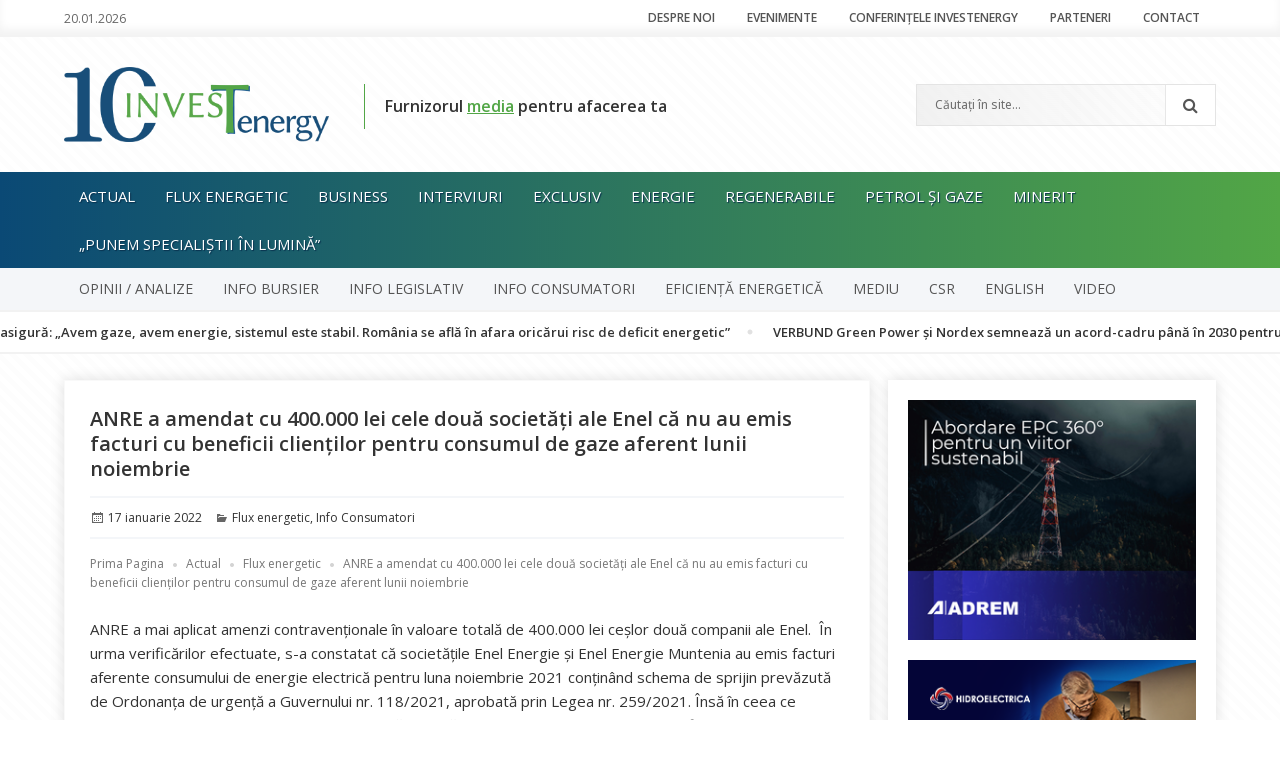

--- FILE ---
content_type: text/html; charset=UTF-8
request_url: https://www.investenergy.ro/anre-a-amendat-cu-400-000-lei-cele-doua-spcietati-ale-enel-ca-nu-au-emis-facturi-cu-beneficii-clientilor-pentru-consumul-de-gaze-aferent-lunii-noiembrie/
body_size: 24704
content:
<!DOCTYPE html><html lang="ro-RO" class="no-js"><head><meta charset="UTF-8"><link href="https://www.investenergy.ro/wp-content/themes/invest/images/favicon.ico" rel="shortcut icon"><link href="https://fonts.googleapis.com/css?family=Open+Sans:300,300i,400,400i,600,600i,700,700i,800,800i&amp;subset=latin-ext" rel="stylesheet"><link rel="profile" href="https://gmpg.org/xfn/11"><meta name="viewport" content="width=device-width, minimum-scale=1.0, maximum-scale=1.0"><link rel="pingback" href="https://www.investenergy.ro/xmlrpc.php"> <!--[if lt IE 9]> <script src="https://www.investenergy.ro/wp-content/themes/invest/js/html5.js"></script> <![endif]--> <script>(function(html){html.className = html.className.replace(/\bno-js\b/,'js')})(document.documentElement);</script> <meta name='robots' content='index, follow, max-image-preview:large, max-snippet:-1, max-video-preview:-1' /><title>ANRE a amendat cu 400.000 lei cele două societăți ale Enel că nu au emis facturi cu beneficii clienților pentru consumul de gaze aferent lunii noiembrie &#8226; InvesTenergy</title><link rel="canonical" href="https://www.investenergy.ro/anre-a-amendat-cu-400-000-lei-cele-doua-spcietati-ale-enel-ca-nu-au-emis-facturi-cu-beneficii-clientilor-pentru-consumul-de-gaze-aferent-lunii-noiembrie/" /><meta property="og:locale" content="ro_RO" /><meta property="og:type" content="article" /><meta property="og:title" content="ANRE a amendat cu 400.000 lei cele două societăți ale Enel că nu au emis facturi cu beneficii clienților pentru consumul de gaze aferent lunii noiembrie &#8226; InvesTenergy" /><meta property="og:description" content="ANRE a mai aplicat amenzi contravenționale în valoare totală de 400.000 lei ceșlor două companii ale Enel.&nbsp; În urma verificărilor efectuate, s-a constatat că societățile Enel Energie și Enel Energie Muntenia au emis facturi aferente consumului de energie electrică pentru luna noiembrie 2021 conținând schema de sprijin prevăzută de Ordonanța de urgență a Guvernului nr. &hellip; Continuă să citești ANRE a amendat cu 400.000 lei cele două societăți ale Enel că nu au emis facturi cu beneficii clienților pentru consumul de gaze aferent lunii noiembrie" /><meta property="og:url" content="https://www.investenergy.ro/anre-a-amendat-cu-400-000-lei-cele-doua-spcietati-ale-enel-ca-nu-au-emis-facturi-cu-beneficii-clientilor-pentru-consumul-de-gaze-aferent-lunii-noiembrie/" /><meta property="og:site_name" content="InvesTenergy" /><meta property="article:publisher" content="https://www.facebook.com/pages/InvesTenergy/1447419958892463" /><meta property="article:published_time" content="2022-01-17T12:32:13+00:00" /><meta property="article:modified_time" content="2022-01-17T12:33:30+00:00" /><meta property="og:image" content="https://www.investenergy.ro/wp-content/uploads/2017/11/sigla-ANRE.gif" /><meta property="og:image:width" content="600" /><meta property="og:image:height" content="573" /><meta property="og:image:type" content="image/gif" /><meta name="author" content="Redacția" /><meta name="twitter:card" content="summary_large_image" /><meta name="twitter:creator" content="@investenergyro" /><meta name="twitter:site" content="@investenergyro" /><meta name="twitter:label1" content="Scris de" /><meta name="twitter:data1" content="Redacția" /><meta name="twitter:label2" content="Timp estimat pentru citire" /><meta name="twitter:data2" content="3 minute" /> <script type="application/ld+json" class="yoast-schema-graph">{"@context":"https://schema.org","@graph":[{"@type":"Article","@id":"https://www.investenergy.ro/anre-a-amendat-cu-400-000-lei-cele-doua-spcietati-ale-enel-ca-nu-au-emis-facturi-cu-beneficii-clientilor-pentru-consumul-de-gaze-aferent-lunii-noiembrie/#article","isPartOf":{"@id":"https://www.investenergy.ro/anre-a-amendat-cu-400-000-lei-cele-doua-spcietati-ale-enel-ca-nu-au-emis-facturi-cu-beneficii-clientilor-pentru-consumul-de-gaze-aferent-lunii-noiembrie/"},"author":{"name":"Redacția","@id":"https://www.investenergy.ro/#/schema/person/45d430c06b7e1d29a12f93885f0f617d"},"headline":"ANRE a amendat cu 400.000 lei cele două societăți ale Enel că nu au emis facturi cu beneficii clienților pentru consumul de gaze aferent lunii noiembrie","datePublished":"2022-01-17T12:32:13+00:00","dateModified":"2022-01-17T12:33:30+00:00","mainEntityOfPage":{"@id":"https://www.investenergy.ro/anre-a-amendat-cu-400-000-lei-cele-doua-spcietati-ale-enel-ca-nu-au-emis-facturi-cu-beneficii-clientilor-pentru-consumul-de-gaze-aferent-lunii-noiembrie/"},"wordCount":521,"commentCount":0,"image":{"@id":"https://www.investenergy.ro/anre-a-amendat-cu-400-000-lei-cele-doua-spcietati-ale-enel-ca-nu-au-emis-facturi-cu-beneficii-clientilor-pentru-consumul-de-gaze-aferent-lunii-noiembrie/#primaryimage"},"thumbnailUrl":"https://www.investenergy.ro/wp-content/uploads/2017/11/sigla-ANRE.gif","articleSection":["Flux energetic","Info Consumatori"],"inLanguage":"ro-RO","potentialAction":[{"@type":"CommentAction","name":"Comment","target":["https://www.investenergy.ro/anre-a-amendat-cu-400-000-lei-cele-doua-spcietati-ale-enel-ca-nu-au-emis-facturi-cu-beneficii-clientilor-pentru-consumul-de-gaze-aferent-lunii-noiembrie/#respond"]}]},{"@type":"WebPage","@id":"https://www.investenergy.ro/anre-a-amendat-cu-400-000-lei-cele-doua-spcietati-ale-enel-ca-nu-au-emis-facturi-cu-beneficii-clientilor-pentru-consumul-de-gaze-aferent-lunii-noiembrie/","url":"https://www.investenergy.ro/anre-a-amendat-cu-400-000-lei-cele-doua-spcietati-ale-enel-ca-nu-au-emis-facturi-cu-beneficii-clientilor-pentru-consumul-de-gaze-aferent-lunii-noiembrie/","name":"ANRE a amendat cu 400.000 lei cele două societăți ale Enel că nu au emis facturi cu beneficii clienților pentru consumul de gaze aferent lunii noiembrie &#8226; InvesTenergy","isPartOf":{"@id":"https://www.investenergy.ro/#website"},"primaryImageOfPage":{"@id":"https://www.investenergy.ro/anre-a-amendat-cu-400-000-lei-cele-doua-spcietati-ale-enel-ca-nu-au-emis-facturi-cu-beneficii-clientilor-pentru-consumul-de-gaze-aferent-lunii-noiembrie/#primaryimage"},"image":{"@id":"https://www.investenergy.ro/anre-a-amendat-cu-400-000-lei-cele-doua-spcietati-ale-enel-ca-nu-au-emis-facturi-cu-beneficii-clientilor-pentru-consumul-de-gaze-aferent-lunii-noiembrie/#primaryimage"},"thumbnailUrl":"https://www.investenergy.ro/wp-content/uploads/2017/11/sigla-ANRE.gif","datePublished":"2022-01-17T12:32:13+00:00","dateModified":"2022-01-17T12:33:30+00:00","author":{"@id":"https://www.investenergy.ro/#/schema/person/45d430c06b7e1d29a12f93885f0f617d"},"breadcrumb":{"@id":"https://www.investenergy.ro/anre-a-amendat-cu-400-000-lei-cele-doua-spcietati-ale-enel-ca-nu-au-emis-facturi-cu-beneficii-clientilor-pentru-consumul-de-gaze-aferent-lunii-noiembrie/#breadcrumb"},"inLanguage":"ro-RO","potentialAction":[{"@type":"ReadAction","target":["https://www.investenergy.ro/anre-a-amendat-cu-400-000-lei-cele-doua-spcietati-ale-enel-ca-nu-au-emis-facturi-cu-beneficii-clientilor-pentru-consumul-de-gaze-aferent-lunii-noiembrie/"]}]},{"@type":"ImageObject","inLanguage":"ro-RO","@id":"https://www.investenergy.ro/anre-a-amendat-cu-400-000-lei-cele-doua-spcietati-ale-enel-ca-nu-au-emis-facturi-cu-beneficii-clientilor-pentru-consumul-de-gaze-aferent-lunii-noiembrie/#primaryimage","url":"https://www.investenergy.ro/wp-content/uploads/2017/11/sigla-ANRE.gif","contentUrl":"https://www.investenergy.ro/wp-content/uploads/2017/11/sigla-ANRE.gif","width":600,"height":573},{"@type":"BreadcrumbList","@id":"https://www.investenergy.ro/anre-a-amendat-cu-400-000-lei-cele-doua-spcietati-ale-enel-ca-nu-au-emis-facturi-cu-beneficii-clientilor-pentru-consumul-de-gaze-aferent-lunii-noiembrie/#breadcrumb","itemListElement":[{"@type":"ListItem","position":1,"name":"Acasă","item":"https://www.investenergy.ro/"},{"@type":"ListItem","position":2,"name":"ANRE a amendat cu 400.000 lei cele două societăți ale Enel că nu au emis facturi cu beneficii clienților pentru consumul de gaze aferent lunii noiembrie"}]},{"@type":"WebSite","@id":"https://www.investenergy.ro/#website","url":"https://www.investenergy.ro/","name":"InvesTenergy","description":"Furnizorul media pentru afacerea ta - Știri energie","potentialAction":[{"@type":"SearchAction","target":{"@type":"EntryPoint","urlTemplate":"https://www.investenergy.ro/?s={search_term_string}"},"query-input":{"@type":"PropertyValueSpecification","valueRequired":true,"valueName":"search_term_string"}}],"inLanguage":"ro-RO"},{"@type":"Person","@id":"https://www.investenergy.ro/#/schema/person/45d430c06b7e1d29a12f93885f0f617d","name":"Redacția","image":{"@type":"ImageObject","inLanguage":"ro-RO","@id":"https://www.investenergy.ro/#/schema/person/image/","url":"https://secure.gravatar.com/avatar/aa08788ff0c609700c4d39cb48b734e6e7fc87f38817a740f0bd662a89dfedb7?s=96&d=identicon&r=g","contentUrl":"https://secure.gravatar.com/avatar/aa08788ff0c609700c4d39cb48b734e6e7fc87f38817a740f0bd662a89dfedb7?s=96&d=identicon&r=g","caption":"Redacția"},"description":"Echipa InvesTenergy","url":"https://www.investenergy.ro/author/redactia/"}]}</script> <link rel='dns-prefetch' href='//fonts.googleapis.com' /><link rel="alternate" type="application/rss+xml" title="InvesTenergy &raquo; Flux" href="https://www.investenergy.ro/feed/" /><link rel="alternate" type="application/rss+xml" title="InvesTenergy &raquo; Flux comentarii" href="https://www.investenergy.ro/comments/feed/" /><link rel="alternate" type="application/rss+xml" title="Flux comentarii InvesTenergy &raquo; ANRE a amendat cu 400.000 lei cele două societăți ale Enel că nu au emis facturi cu beneficii clienților pentru consumul de gaze aferent lunii noiembrie" href="https://www.investenergy.ro/anre-a-amendat-cu-400-000-lei-cele-doua-spcietati-ale-enel-ca-nu-au-emis-facturi-cu-beneficii-clientilor-pentru-consumul-de-gaze-aferent-lunii-noiembrie/feed/" /><link rel="alternate" title="oEmbed (JSON)" type="application/json+oembed" href="https://www.investenergy.ro/wp-json/oembed/1.0/embed?url=https%3A%2F%2Fwww.investenergy.ro%2Fanre-a-amendat-cu-400-000-lei-cele-doua-spcietati-ale-enel-ca-nu-au-emis-facturi-cu-beneficii-clientilor-pentru-consumul-de-gaze-aferent-lunii-noiembrie%2F" /><link rel="alternate" title="oEmbed (XML)" type="text/xml+oembed" href="https://www.investenergy.ro/wp-json/oembed/1.0/embed?url=https%3A%2F%2Fwww.investenergy.ro%2Fanre-a-amendat-cu-400-000-lei-cele-doua-spcietati-ale-enel-ca-nu-au-emis-facturi-cu-beneficii-clientilor-pentru-consumul-de-gaze-aferent-lunii-noiembrie%2F&#038;format=xml" /><style id='wp-img-auto-sizes-contain-inline-css' type='text/css'>img:is([sizes=auto i],[sizes^="auto," i]){contain-intrinsic-size:3000px 1500px}
/*# sourceURL=wp-img-auto-sizes-contain-inline-css */</style><link rel='stylesheet' id='smls-frontend-style-css' href='https://www.investenergy.ro/wp-content/plugins/smart-logo-showcase-lite/css/smls-frontend-style.css?ver=1.1.9' type='text/css' media='all' /><link rel='stylesheet' id='smls-block-editor-css' href='https://www.investenergy.ro/wp-content/plugins/smart-logo-showcase-lite/inc/smls-block/smls-block.css?ver=1.1.9' type='text/css' media='all' /><style id='wp-emoji-styles-inline-css' type='text/css'>img.wp-smiley, img.emoji {
		display: inline !important;
		border: none !important;
		box-shadow: none !important;
		height: 1em !important;
		width: 1em !important;
		margin: 0 0.07em !important;
		vertical-align: -0.1em !important;
		background: none !important;
		padding: 0 !important;
	}
/*# sourceURL=wp-emoji-styles-inline-css */</style><style id='wp-block-library-inline-css' type='text/css'>:root{--wp-block-synced-color:#7a00df;--wp-block-synced-color--rgb:122,0,223;--wp-bound-block-color:var(--wp-block-synced-color);--wp-editor-canvas-background:#ddd;--wp-admin-theme-color:#007cba;--wp-admin-theme-color--rgb:0,124,186;--wp-admin-theme-color-darker-10:#006ba1;--wp-admin-theme-color-darker-10--rgb:0,107,160.5;--wp-admin-theme-color-darker-20:#005a87;--wp-admin-theme-color-darker-20--rgb:0,90,135;--wp-admin-border-width-focus:2px}@media (min-resolution:192dpi){:root{--wp-admin-border-width-focus:1.5px}}.wp-element-button{cursor:pointer}:root .has-very-light-gray-background-color{background-color:#eee}:root .has-very-dark-gray-background-color{background-color:#313131}:root .has-very-light-gray-color{color:#eee}:root .has-very-dark-gray-color{color:#313131}:root .has-vivid-green-cyan-to-vivid-cyan-blue-gradient-background{background:linear-gradient(135deg,#00d084,#0693e3)}:root .has-purple-crush-gradient-background{background:linear-gradient(135deg,#34e2e4,#4721fb 50%,#ab1dfe)}:root .has-hazy-dawn-gradient-background{background:linear-gradient(135deg,#faaca8,#dad0ec)}:root .has-subdued-olive-gradient-background{background:linear-gradient(135deg,#fafae1,#67a671)}:root .has-atomic-cream-gradient-background{background:linear-gradient(135deg,#fdd79a,#004a59)}:root .has-nightshade-gradient-background{background:linear-gradient(135deg,#330968,#31cdcf)}:root .has-midnight-gradient-background{background:linear-gradient(135deg,#020381,#2874fc)}:root{--wp--preset--font-size--normal:16px;--wp--preset--font-size--huge:42px}.has-regular-font-size{font-size:1em}.has-larger-font-size{font-size:2.625em}.has-normal-font-size{font-size:var(--wp--preset--font-size--normal)}.has-huge-font-size{font-size:var(--wp--preset--font-size--huge)}.has-text-align-center{text-align:center}.has-text-align-left{text-align:left}.has-text-align-right{text-align:right}.has-fit-text{white-space:nowrap!important}#end-resizable-editor-section{display:none}.aligncenter{clear:both}.items-justified-left{justify-content:flex-start}.items-justified-center{justify-content:center}.items-justified-right{justify-content:flex-end}.items-justified-space-between{justify-content:space-between}.screen-reader-text{border:0;clip-path:inset(50%);height:1px;margin:-1px;overflow:hidden;padding:0;position:absolute;width:1px;word-wrap:normal!important}.screen-reader-text:focus{background-color:#ddd;clip-path:none;color:#444;display:block;font-size:1em;height:auto;left:5px;line-height:normal;padding:15px 23px 14px;text-decoration:none;top:5px;width:auto;z-index:100000}html :where(.has-border-color){border-style:solid}html :where([style*=border-top-color]){border-top-style:solid}html :where([style*=border-right-color]){border-right-style:solid}html :where([style*=border-bottom-color]){border-bottom-style:solid}html :where([style*=border-left-color]){border-left-style:solid}html :where([style*=border-width]){border-style:solid}html :where([style*=border-top-width]){border-top-style:solid}html :where([style*=border-right-width]){border-right-style:solid}html :where([style*=border-bottom-width]){border-bottom-style:solid}html :where([style*=border-left-width]){border-left-style:solid}html :where(img[class*=wp-image-]){height:auto;max-width:100%}:where(figure){margin:0 0 1em}html :where(.is-position-sticky){--wp-admin--admin-bar--position-offset:var(--wp-admin--admin-bar--height,0px)}@media screen and (max-width:600px){html :where(.is-position-sticky){--wp-admin--admin-bar--position-offset:0px}}

/*# sourceURL=wp-block-library-inline-css */</style><style id='wp-block-image-inline-css' type='text/css'>.wp-block-image>a,.wp-block-image>figure>a{display:inline-block}.wp-block-image img{box-sizing:border-box;height:auto;max-width:100%;vertical-align:bottom}@media not (prefers-reduced-motion){.wp-block-image img.hide{visibility:hidden}.wp-block-image img.show{animation:show-content-image .4s}}.wp-block-image[style*=border-radius] img,.wp-block-image[style*=border-radius]>a{border-radius:inherit}.wp-block-image.has-custom-border img{box-sizing:border-box}.wp-block-image.aligncenter{text-align:center}.wp-block-image.alignfull>a,.wp-block-image.alignwide>a{width:100%}.wp-block-image.alignfull img,.wp-block-image.alignwide img{height:auto;width:100%}.wp-block-image .aligncenter,.wp-block-image .alignleft,.wp-block-image .alignright,.wp-block-image.aligncenter,.wp-block-image.alignleft,.wp-block-image.alignright{display:table}.wp-block-image .aligncenter>figcaption,.wp-block-image .alignleft>figcaption,.wp-block-image .alignright>figcaption,.wp-block-image.aligncenter>figcaption,.wp-block-image.alignleft>figcaption,.wp-block-image.alignright>figcaption{caption-side:bottom;display:table-caption}.wp-block-image .alignleft{float:left;margin:.5em 1em .5em 0}.wp-block-image .alignright{float:right;margin:.5em 0 .5em 1em}.wp-block-image .aligncenter{margin-left:auto;margin-right:auto}.wp-block-image :where(figcaption){margin-bottom:1em;margin-top:.5em}.wp-block-image.is-style-circle-mask img{border-radius:9999px}@supports ((-webkit-mask-image:none) or (mask-image:none)) or (-webkit-mask-image:none){.wp-block-image.is-style-circle-mask img{border-radius:0;-webkit-mask-image:url('data:image/svg+xml;utf8,<svg viewBox="0 0 100 100" xmlns="http://www.w3.org/2000/svg"><circle cx="50" cy="50" r="50"/></svg>');mask-image:url('data:image/svg+xml;utf8,<svg viewBox="0 0 100 100" xmlns="http://www.w3.org/2000/svg"><circle cx="50" cy="50" r="50"/></svg>');mask-mode:alpha;-webkit-mask-position:center;mask-position:center;-webkit-mask-repeat:no-repeat;mask-repeat:no-repeat;-webkit-mask-size:contain;mask-size:contain}}:root :where(.wp-block-image.is-style-rounded img,.wp-block-image .is-style-rounded img){border-radius:9999px}.wp-block-image figure{margin:0}.wp-lightbox-container{display:flex;flex-direction:column;position:relative}.wp-lightbox-container img{cursor:zoom-in}.wp-lightbox-container img:hover+button{opacity:1}.wp-lightbox-container button{align-items:center;backdrop-filter:blur(16px) saturate(180%);background-color:#5a5a5a40;border:none;border-radius:4px;cursor:zoom-in;display:flex;height:20px;justify-content:center;opacity:0;padding:0;position:absolute;right:16px;text-align:center;top:16px;width:20px;z-index:100}@media not (prefers-reduced-motion){.wp-lightbox-container button{transition:opacity .2s ease}}.wp-lightbox-container button:focus-visible{outline:3px auto #5a5a5a40;outline:3px auto -webkit-focus-ring-color;outline-offset:3px}.wp-lightbox-container button:hover{cursor:pointer;opacity:1}.wp-lightbox-container button:focus{opacity:1}.wp-lightbox-container button:focus,.wp-lightbox-container button:hover,.wp-lightbox-container button:not(:hover):not(:active):not(.has-background){background-color:#5a5a5a40;border:none}.wp-lightbox-overlay{box-sizing:border-box;cursor:zoom-out;height:100vh;left:0;overflow:hidden;position:fixed;top:0;visibility:hidden;width:100%;z-index:100000}.wp-lightbox-overlay .close-button{align-items:center;cursor:pointer;display:flex;justify-content:center;min-height:40px;min-width:40px;padding:0;position:absolute;right:calc(env(safe-area-inset-right) + 16px);top:calc(env(safe-area-inset-top) + 16px);z-index:5000000}.wp-lightbox-overlay .close-button:focus,.wp-lightbox-overlay .close-button:hover,.wp-lightbox-overlay .close-button:not(:hover):not(:active):not(.has-background){background:none;border:none}.wp-lightbox-overlay .lightbox-image-container{height:var(--wp--lightbox-container-height);left:50%;overflow:hidden;position:absolute;top:50%;transform:translate(-50%,-50%);transform-origin:top left;width:var(--wp--lightbox-container-width);z-index:9999999999}.wp-lightbox-overlay .wp-block-image{align-items:center;box-sizing:border-box;display:flex;height:100%;justify-content:center;margin:0;position:relative;transform-origin:0 0;width:100%;z-index:3000000}.wp-lightbox-overlay .wp-block-image img{height:var(--wp--lightbox-image-height);min-height:var(--wp--lightbox-image-height);min-width:var(--wp--lightbox-image-width);width:var(--wp--lightbox-image-width)}.wp-lightbox-overlay .wp-block-image figcaption{display:none}.wp-lightbox-overlay button{background:none;border:none}.wp-lightbox-overlay .scrim{background-color:#fff;height:100%;opacity:.9;position:absolute;width:100%;z-index:2000000}.wp-lightbox-overlay.active{visibility:visible}@media not (prefers-reduced-motion){.wp-lightbox-overlay.active{animation:turn-on-visibility .25s both}.wp-lightbox-overlay.active img{animation:turn-on-visibility .35s both}.wp-lightbox-overlay.show-closing-animation:not(.active){animation:turn-off-visibility .35s both}.wp-lightbox-overlay.show-closing-animation:not(.active) img{animation:turn-off-visibility .25s both}.wp-lightbox-overlay.zoom.active{animation:none;opacity:1;visibility:visible}.wp-lightbox-overlay.zoom.active .lightbox-image-container{animation:lightbox-zoom-in .4s}.wp-lightbox-overlay.zoom.active .lightbox-image-container img{animation:none}.wp-lightbox-overlay.zoom.active .scrim{animation:turn-on-visibility .4s forwards}.wp-lightbox-overlay.zoom.show-closing-animation:not(.active){animation:none}.wp-lightbox-overlay.zoom.show-closing-animation:not(.active) .lightbox-image-container{animation:lightbox-zoom-out .4s}.wp-lightbox-overlay.zoom.show-closing-animation:not(.active) .lightbox-image-container img{animation:none}.wp-lightbox-overlay.zoom.show-closing-animation:not(.active) .scrim{animation:turn-off-visibility .4s forwards}}@keyframes show-content-image{0%{visibility:hidden}99%{visibility:hidden}to{visibility:visible}}@keyframes turn-on-visibility{0%{opacity:0}to{opacity:1}}@keyframes turn-off-visibility{0%{opacity:1;visibility:visible}99%{opacity:0;visibility:visible}to{opacity:0;visibility:hidden}}@keyframes lightbox-zoom-in{0%{transform:translate(calc((-100vw + var(--wp--lightbox-scrollbar-width))/2 + var(--wp--lightbox-initial-left-position)),calc(-50vh + var(--wp--lightbox-initial-top-position))) scale(var(--wp--lightbox-scale))}to{transform:translate(-50%,-50%) scale(1)}}@keyframes lightbox-zoom-out{0%{transform:translate(-50%,-50%) scale(1);visibility:visible}99%{visibility:visible}to{transform:translate(calc((-100vw + var(--wp--lightbox-scrollbar-width))/2 + var(--wp--lightbox-initial-left-position)),calc(-50vh + var(--wp--lightbox-initial-top-position))) scale(var(--wp--lightbox-scale));visibility:hidden}}
/*# sourceURL=https://www.investenergy.ro/wp-includes/blocks/image/style.min.css */</style><style id='wp-block-table-inline-css' type='text/css'>.wp-block-table{overflow-x:auto}.wp-block-table table{border-collapse:collapse;width:100%}.wp-block-table thead{border-bottom:3px solid}.wp-block-table tfoot{border-top:3px solid}.wp-block-table td,.wp-block-table th{border:1px solid;padding:.5em}.wp-block-table .has-fixed-layout{table-layout:fixed;width:100%}.wp-block-table .has-fixed-layout td,.wp-block-table .has-fixed-layout th{word-break:break-word}.wp-block-table.aligncenter,.wp-block-table.alignleft,.wp-block-table.alignright{display:table;width:auto}.wp-block-table.aligncenter td,.wp-block-table.aligncenter th,.wp-block-table.alignleft td,.wp-block-table.alignleft th,.wp-block-table.alignright td,.wp-block-table.alignright th{word-break:break-word}.wp-block-table .has-subtle-light-gray-background-color{background-color:#f3f4f5}.wp-block-table .has-subtle-pale-green-background-color{background-color:#e9fbe5}.wp-block-table .has-subtle-pale-blue-background-color{background-color:#e7f5fe}.wp-block-table .has-subtle-pale-pink-background-color{background-color:#fcf0ef}.wp-block-table.is-style-stripes{background-color:initial;border-collapse:inherit;border-spacing:0}.wp-block-table.is-style-stripes tbody tr:nth-child(odd){background-color:#f0f0f0}.wp-block-table.is-style-stripes.has-subtle-light-gray-background-color tbody tr:nth-child(odd){background-color:#f3f4f5}.wp-block-table.is-style-stripes.has-subtle-pale-green-background-color tbody tr:nth-child(odd){background-color:#e9fbe5}.wp-block-table.is-style-stripes.has-subtle-pale-blue-background-color tbody tr:nth-child(odd){background-color:#e7f5fe}.wp-block-table.is-style-stripes.has-subtle-pale-pink-background-color tbody tr:nth-child(odd){background-color:#fcf0ef}.wp-block-table.is-style-stripes td,.wp-block-table.is-style-stripes th{border-color:#0000}.wp-block-table.is-style-stripes{border-bottom:1px solid #f0f0f0}.wp-block-table .has-border-color td,.wp-block-table .has-border-color th,.wp-block-table .has-border-color tr,.wp-block-table .has-border-color>*{border-color:inherit}.wp-block-table table[style*=border-top-color] tr:first-child,.wp-block-table table[style*=border-top-color] tr:first-child td,.wp-block-table table[style*=border-top-color] tr:first-child th,.wp-block-table table[style*=border-top-color]>*,.wp-block-table table[style*=border-top-color]>* td,.wp-block-table table[style*=border-top-color]>* th{border-top-color:inherit}.wp-block-table table[style*=border-top-color] tr:not(:first-child){border-top-color:initial}.wp-block-table table[style*=border-right-color] td:last-child,.wp-block-table table[style*=border-right-color] th,.wp-block-table table[style*=border-right-color] tr,.wp-block-table table[style*=border-right-color]>*{border-right-color:inherit}.wp-block-table table[style*=border-bottom-color] tr:last-child,.wp-block-table table[style*=border-bottom-color] tr:last-child td,.wp-block-table table[style*=border-bottom-color] tr:last-child th,.wp-block-table table[style*=border-bottom-color]>*,.wp-block-table table[style*=border-bottom-color]>* td,.wp-block-table table[style*=border-bottom-color]>* th{border-bottom-color:inherit}.wp-block-table table[style*=border-bottom-color] tr:not(:last-child){border-bottom-color:initial}.wp-block-table table[style*=border-left-color] td:first-child,.wp-block-table table[style*=border-left-color] th,.wp-block-table table[style*=border-left-color] tr,.wp-block-table table[style*=border-left-color]>*{border-left-color:inherit}.wp-block-table table[style*=border-style] td,.wp-block-table table[style*=border-style] th,.wp-block-table table[style*=border-style] tr,.wp-block-table table[style*=border-style]>*{border-style:inherit}.wp-block-table table[style*=border-width] td,.wp-block-table table[style*=border-width] th,.wp-block-table table[style*=border-width] tr,.wp-block-table table[style*=border-width]>*{border-style:inherit;border-width:inherit}
/*# sourceURL=https://www.investenergy.ro/wp-includes/blocks/table/style.min.css */</style><style id='global-styles-inline-css' type='text/css'>:root{--wp--preset--aspect-ratio--square: 1;--wp--preset--aspect-ratio--4-3: 4/3;--wp--preset--aspect-ratio--3-4: 3/4;--wp--preset--aspect-ratio--3-2: 3/2;--wp--preset--aspect-ratio--2-3: 2/3;--wp--preset--aspect-ratio--16-9: 16/9;--wp--preset--aspect-ratio--9-16: 9/16;--wp--preset--color--black: #000000;--wp--preset--color--cyan-bluish-gray: #abb8c3;--wp--preset--color--white: #ffffff;--wp--preset--color--pale-pink: #f78da7;--wp--preset--color--vivid-red: #cf2e2e;--wp--preset--color--luminous-vivid-orange: #ff6900;--wp--preset--color--luminous-vivid-amber: #fcb900;--wp--preset--color--light-green-cyan: #7bdcb5;--wp--preset--color--vivid-green-cyan: #00d084;--wp--preset--color--pale-cyan-blue: #8ed1fc;--wp--preset--color--vivid-cyan-blue: #0693e3;--wp--preset--color--vivid-purple: #9b51e0;--wp--preset--gradient--vivid-cyan-blue-to-vivid-purple: linear-gradient(135deg,rgb(6,147,227) 0%,rgb(155,81,224) 100%);--wp--preset--gradient--light-green-cyan-to-vivid-green-cyan: linear-gradient(135deg,rgb(122,220,180) 0%,rgb(0,208,130) 100%);--wp--preset--gradient--luminous-vivid-amber-to-luminous-vivid-orange: linear-gradient(135deg,rgb(252,185,0) 0%,rgb(255,105,0) 100%);--wp--preset--gradient--luminous-vivid-orange-to-vivid-red: linear-gradient(135deg,rgb(255,105,0) 0%,rgb(207,46,46) 100%);--wp--preset--gradient--very-light-gray-to-cyan-bluish-gray: linear-gradient(135deg,rgb(238,238,238) 0%,rgb(169,184,195) 100%);--wp--preset--gradient--cool-to-warm-spectrum: linear-gradient(135deg,rgb(74,234,220) 0%,rgb(151,120,209) 20%,rgb(207,42,186) 40%,rgb(238,44,130) 60%,rgb(251,105,98) 80%,rgb(254,248,76) 100%);--wp--preset--gradient--blush-light-purple: linear-gradient(135deg,rgb(255,206,236) 0%,rgb(152,150,240) 100%);--wp--preset--gradient--blush-bordeaux: linear-gradient(135deg,rgb(254,205,165) 0%,rgb(254,45,45) 50%,rgb(107,0,62) 100%);--wp--preset--gradient--luminous-dusk: linear-gradient(135deg,rgb(255,203,112) 0%,rgb(199,81,192) 50%,rgb(65,88,208) 100%);--wp--preset--gradient--pale-ocean: linear-gradient(135deg,rgb(255,245,203) 0%,rgb(182,227,212) 50%,rgb(51,167,181) 100%);--wp--preset--gradient--electric-grass: linear-gradient(135deg,rgb(202,248,128) 0%,rgb(113,206,126) 100%);--wp--preset--gradient--midnight: linear-gradient(135deg,rgb(2,3,129) 0%,rgb(40,116,252) 100%);--wp--preset--font-size--small: 13px;--wp--preset--font-size--medium: 20px;--wp--preset--font-size--large: 36px;--wp--preset--font-size--x-large: 42px;--wp--preset--spacing--20: 0.44rem;--wp--preset--spacing--30: 0.67rem;--wp--preset--spacing--40: 1rem;--wp--preset--spacing--50: 1.5rem;--wp--preset--spacing--60: 2.25rem;--wp--preset--spacing--70: 3.38rem;--wp--preset--spacing--80: 5.06rem;--wp--preset--shadow--natural: 6px 6px 9px rgba(0, 0, 0, 0.2);--wp--preset--shadow--deep: 12px 12px 50px rgba(0, 0, 0, 0.4);--wp--preset--shadow--sharp: 6px 6px 0px rgba(0, 0, 0, 0.2);--wp--preset--shadow--outlined: 6px 6px 0px -3px rgb(255, 255, 255), 6px 6px rgb(0, 0, 0);--wp--preset--shadow--crisp: 6px 6px 0px rgb(0, 0, 0);}:where(.is-layout-flex){gap: 0.5em;}:where(.is-layout-grid){gap: 0.5em;}body .is-layout-flex{display: flex;}.is-layout-flex{flex-wrap: wrap;align-items: center;}.is-layout-flex > :is(*, div){margin: 0;}body .is-layout-grid{display: grid;}.is-layout-grid > :is(*, div){margin: 0;}:where(.wp-block-columns.is-layout-flex){gap: 2em;}:where(.wp-block-columns.is-layout-grid){gap: 2em;}:where(.wp-block-post-template.is-layout-flex){gap: 1.25em;}:where(.wp-block-post-template.is-layout-grid){gap: 1.25em;}.has-black-color{color: var(--wp--preset--color--black) !important;}.has-cyan-bluish-gray-color{color: var(--wp--preset--color--cyan-bluish-gray) !important;}.has-white-color{color: var(--wp--preset--color--white) !important;}.has-pale-pink-color{color: var(--wp--preset--color--pale-pink) !important;}.has-vivid-red-color{color: var(--wp--preset--color--vivid-red) !important;}.has-luminous-vivid-orange-color{color: var(--wp--preset--color--luminous-vivid-orange) !important;}.has-luminous-vivid-amber-color{color: var(--wp--preset--color--luminous-vivid-amber) !important;}.has-light-green-cyan-color{color: var(--wp--preset--color--light-green-cyan) !important;}.has-vivid-green-cyan-color{color: var(--wp--preset--color--vivid-green-cyan) !important;}.has-pale-cyan-blue-color{color: var(--wp--preset--color--pale-cyan-blue) !important;}.has-vivid-cyan-blue-color{color: var(--wp--preset--color--vivid-cyan-blue) !important;}.has-vivid-purple-color{color: var(--wp--preset--color--vivid-purple) !important;}.has-black-background-color{background-color: var(--wp--preset--color--black) !important;}.has-cyan-bluish-gray-background-color{background-color: var(--wp--preset--color--cyan-bluish-gray) !important;}.has-white-background-color{background-color: var(--wp--preset--color--white) !important;}.has-pale-pink-background-color{background-color: var(--wp--preset--color--pale-pink) !important;}.has-vivid-red-background-color{background-color: var(--wp--preset--color--vivid-red) !important;}.has-luminous-vivid-orange-background-color{background-color: var(--wp--preset--color--luminous-vivid-orange) !important;}.has-luminous-vivid-amber-background-color{background-color: var(--wp--preset--color--luminous-vivid-amber) !important;}.has-light-green-cyan-background-color{background-color: var(--wp--preset--color--light-green-cyan) !important;}.has-vivid-green-cyan-background-color{background-color: var(--wp--preset--color--vivid-green-cyan) !important;}.has-pale-cyan-blue-background-color{background-color: var(--wp--preset--color--pale-cyan-blue) !important;}.has-vivid-cyan-blue-background-color{background-color: var(--wp--preset--color--vivid-cyan-blue) !important;}.has-vivid-purple-background-color{background-color: var(--wp--preset--color--vivid-purple) !important;}.has-black-border-color{border-color: var(--wp--preset--color--black) !important;}.has-cyan-bluish-gray-border-color{border-color: var(--wp--preset--color--cyan-bluish-gray) !important;}.has-white-border-color{border-color: var(--wp--preset--color--white) !important;}.has-pale-pink-border-color{border-color: var(--wp--preset--color--pale-pink) !important;}.has-vivid-red-border-color{border-color: var(--wp--preset--color--vivid-red) !important;}.has-luminous-vivid-orange-border-color{border-color: var(--wp--preset--color--luminous-vivid-orange) !important;}.has-luminous-vivid-amber-border-color{border-color: var(--wp--preset--color--luminous-vivid-amber) !important;}.has-light-green-cyan-border-color{border-color: var(--wp--preset--color--light-green-cyan) !important;}.has-vivid-green-cyan-border-color{border-color: var(--wp--preset--color--vivid-green-cyan) !important;}.has-pale-cyan-blue-border-color{border-color: var(--wp--preset--color--pale-cyan-blue) !important;}.has-vivid-cyan-blue-border-color{border-color: var(--wp--preset--color--vivid-cyan-blue) !important;}.has-vivid-purple-border-color{border-color: var(--wp--preset--color--vivid-purple) !important;}.has-vivid-cyan-blue-to-vivid-purple-gradient-background{background: var(--wp--preset--gradient--vivid-cyan-blue-to-vivid-purple) !important;}.has-light-green-cyan-to-vivid-green-cyan-gradient-background{background: var(--wp--preset--gradient--light-green-cyan-to-vivid-green-cyan) !important;}.has-luminous-vivid-amber-to-luminous-vivid-orange-gradient-background{background: var(--wp--preset--gradient--luminous-vivid-amber-to-luminous-vivid-orange) !important;}.has-luminous-vivid-orange-to-vivid-red-gradient-background{background: var(--wp--preset--gradient--luminous-vivid-orange-to-vivid-red) !important;}.has-very-light-gray-to-cyan-bluish-gray-gradient-background{background: var(--wp--preset--gradient--very-light-gray-to-cyan-bluish-gray) !important;}.has-cool-to-warm-spectrum-gradient-background{background: var(--wp--preset--gradient--cool-to-warm-spectrum) !important;}.has-blush-light-purple-gradient-background{background: var(--wp--preset--gradient--blush-light-purple) !important;}.has-blush-bordeaux-gradient-background{background: var(--wp--preset--gradient--blush-bordeaux) !important;}.has-luminous-dusk-gradient-background{background: var(--wp--preset--gradient--luminous-dusk) !important;}.has-pale-ocean-gradient-background{background: var(--wp--preset--gradient--pale-ocean) !important;}.has-electric-grass-gradient-background{background: var(--wp--preset--gradient--electric-grass) !important;}.has-midnight-gradient-background{background: var(--wp--preset--gradient--midnight) !important;}.has-small-font-size{font-size: var(--wp--preset--font-size--small) !important;}.has-medium-font-size{font-size: var(--wp--preset--font-size--medium) !important;}.has-large-font-size{font-size: var(--wp--preset--font-size--large) !important;}.has-x-large-font-size{font-size: var(--wp--preset--font-size--x-large) !important;}
/*# sourceURL=global-styles-inline-css */</style><style id='classic-theme-styles-inline-css' type='text/css'>/*! This file is auto-generated */
.wp-block-button__link{color:#fff;background-color:#32373c;border-radius:9999px;box-shadow:none;text-decoration:none;padding:calc(.667em + 2px) calc(1.333em + 2px);font-size:1.125em}.wp-block-file__button{background:#32373c;color:#fff;text-decoration:none}
/*# sourceURL=/wp-includes/css/classic-themes.min.css */</style><link rel='stylesheet' id='contact-form-7-css' href='https://www.investenergy.ro/wp-content/plugins/contact-form-7/includes/css/styles.css?ver=6.1.3' type='text/css' media='all' /><link rel='stylesheet' id='smls-fontawesome-style-css' href='https://www.investenergy.ro/wp-content/plugins/smart-logo-showcase-lite/css/font-awesome.min.css?ver=1.1.9' type='text/css' media='all' /><link rel='stylesheet' id='smls-google-fonts-sans-css' href='https://fonts.googleapis.com/css?family=Open+Sans%3A400%2C300%2C600%2C700%2C800&#038;ver=b938b389dbdc2d870eee80b352f4b84e' type='text/css' media='all' /><link rel='stylesheet' id='smls-google-fonts-roboto-css' href='https://fonts.googleapis.com/css?family=Roboto%3A400%2C300italic%2C400italic%2C500%2C500italic%2C700%2C700italic%2C900italic%2C900&#038;ver=b938b389dbdc2d870eee80b352f4b84e' type='text/css' media='all' /><link rel='stylesheet' id='smls-google-fonts-lato-css' href='https://fonts.googleapis.com/css?family=Lato%3A400%2C300italic%2C400italic%2C700%2C700italic%2C900italic%2C900&#038;ver=b938b389dbdc2d870eee80b352f4b84e' type='text/css' media='all' /><link rel='stylesheet' id='smls-google-fonts-montserrat-css' href='https://fonts.googleapis.com/css?family=Montserrat%3A400%2C700&#038;ver=b938b389dbdc2d870eee80b352f4b84e' type='text/css' media='all' /><link rel='stylesheet' id='smls-google-fonts-merriweather-css' href='https://fonts.googleapis.com/css?family=Merriweather+Sans%3A300%2C400%2C700%2C800+Sans%3A300%2C400%2C700&#038;ver=b938b389dbdc2d870eee80b352f4b84e' type='text/css' media='all' /><link rel='stylesheet' id='smls-google-fonts-droid-css' href='https://fonts.googleapis.com/css?family=Droid+Sans%3A400%2C700&#038;ver=b938b389dbdc2d870eee80b352f4b84e' type='text/css' media='all' /><link rel='stylesheet' id='smls-google-fonts-oxygen-css' href='https://fonts.googleapis.com/css?family=Oxygen%3A300%2C400%2C700&#038;ver=b938b389dbdc2d870eee80b352f4b84e' type='text/css' media='all' /><link rel='stylesheet' id='smls-google-fonts-raleway-css' href='https://fonts.googleapis.com/css?family=Raleway%3A100%2C200%2C300%2C400%2C500%2C600%2C700%2C800%2C900&#038;ver=b938b389dbdc2d870eee80b352f4b84e' type='text/css' media='all' /><link rel='stylesheet' id='smls-owl-style-css' href='https://www.investenergy.ro/wp-content/plugins/smart-logo-showcase-lite/css/owl.carousel.css?ver=1.1.9' type='text/css' media='all' /><link rel='stylesheet' id='smls-tooltip-style-css' href='https://www.investenergy.ro/wp-content/plugins/smart-logo-showcase-lite/css/tooltipster.bundle.css?ver=1.1.9' type='text/css' media='all' /><link rel='stylesheet' id='smls-responsive-style-css' href='https://www.investenergy.ro/wp-content/plugins/smart-logo-showcase-lite/css/smls-responsive.css?ver=1.1.9' type='text/css' media='all' /><link rel='stylesheet' id='smls-popup-style-css' href='https://www.investenergy.ro/wp-content/plugins/smart-logo-showcase-lite/css/popup-contact.css?ver=1.1.9' type='text/css' media='all' /><link rel='stylesheet' id='hamburger.css-css' href='https://www.investenergy.ro/wp-content/plugins/wp-responsive-menu/assets/css/wpr-hamburger.css?ver=3.2.1' type='text/css' media='all' /><link rel='stylesheet' id='wprmenu.css-css' href='https://www.investenergy.ro/wp-content/plugins/wp-responsive-menu/assets/css/wprmenu.css?ver=3.2.1' type='text/css' media='all' /><style id='wprmenu.css-inline-css' type='text/css'>@media only screen and ( max-width: 768px ) {html body div.wprm-wrapper {overflow: scroll;}html body div.wprm-overlay{ background: rgb(0,0,0) }#wprmenu_bar {background-image: url();background-size: cover ;background-repeat: repeat;}#wprmenu_bar {background-color: #b2b2b2;}html body div#mg-wprm-wrap .wpr_submit .icon.icon-search {color: #FFFFFF;}#wprmenu_bar .menu_title,#wprmenu_bar .wprmenu_icon_menu,#wprmenu_bar .menu_title a {color: #777777;}#wprmenu_bar .menu_title a {font-size: 20px;font-weight: normal;}#mg-wprm-wrap li.menu-item a {font-size: 15px;text-transform: uppercase;font-weight: normal;}#mg-wprm-wrap li.menu-item-has-children ul.sub-menu a {font-size: 15px;text-transform: uppercase;font-weight: normal;}#mg-wprm-wrap li.current-menu-item > a {background: #52a646;}#mg-wprm-wrap li.current-menu-item > a,#mg-wprm-wrap li.current-menu-item span.wprmenu_icon{color: #FFFFFF !important;}#mg-wprm-wrap {background-color: #c82d2d;}.cbp-spmenu-push-toright,.cbp-spmenu-push-toright .mm-slideout {left: 80% ;}.cbp-spmenu-push-toleft {left: -80% ;}#mg-wprm-wrap.cbp-spmenu-right,#mg-wprm-wrap.cbp-spmenu-left,#mg-wprm-wrap.cbp-spmenu-right.custom,#mg-wprm-wrap.cbp-spmenu-left.custom,.cbp-spmenu-vertical {width: 80%;max-width: 400px;}#mg-wprm-wrap ul#wprmenu_menu_ul li.menu-item a,div#mg-wprm-wrap ul li span.wprmenu_icon {color: #FFFFFF;}#mg-wprm-wrap ul#wprmenu_menu_ul li.menu-item:valid ~ a{color: #FFFFFF;}#mg-wprm-wrap ul#wprmenu_menu_ul li.menu-item a:hover {background: #52a646;color: #FFFFFF !important;}div#mg-wprm-wrap ul>li:hover>span.wprmenu_icon {color: #FFFFFF !important;}.wprmenu_bar .hamburger-inner,.wprmenu_bar .hamburger-inner::before,.wprmenu_bar .hamburger-inner::after {background: #FFFFFF;}.wprmenu_bar .hamburger:hover .hamburger-inner,.wprmenu_bar .hamburger:hover .hamburger-inner::before,.wprmenu_bar .hamburger:hover .hamburger-inner::after {background: #FFFFFF;}div.wprmenu_bar div.hamburger{padding-right: 6px !important;}#wprmenu_menu.left {width:80%;left: -80%;right: auto;}#wprmenu_menu.right {width:80%;right: -80%;left: auto;}html body div#wprmenu_bar {height : 42px;}#mg-wprm-wrap.cbp-spmenu-left,#mg-wprm-wrap.cbp-spmenu-right,#mg-widgetmenu-wrap.cbp-spmenu-widget-left,#mg-widgetmenu-wrap.cbp-spmenu-widget-right {top: 42px !important;}.wprmenu_bar .hamburger {float: left;}.wprmenu_bar #custom_menu_icon.hamburger {top: 0px;left: 0px;float: left !important;background-color: #CCCCCC;}.wpr_custom_menu #custom_menu_icon {display: block;}html { padding-top: 42px !important; }#wprmenu_bar,#mg-wprm-wrap { display: block; }div#wpadminbar { position: fixed; }}
/*# sourceURL=wprmenu.css-inline-css */</style><link rel='stylesheet' id='wpr_icons-css' href='https://www.investenergy.ro/wp-content/plugins/wp-responsive-menu/inc/assets/icons/wpr-icons.css?ver=3.2.1' type='text/css' media='all' /><link rel='stylesheet' id='twentyfifteen-fonts-css' href='//fonts.googleapis.com/css?family=Noto+Sans%3A400italic%2C700italic%2C400%2C700%7CNoto+Serif%3A400italic%2C700italic%2C400%2C700%7CInconsolata%3A400%2C700&#038;subset=latin%2Clatin-ext' type='text/css' media='all' /><link rel='stylesheet' id='genericons-css' href='https://www.investenergy.ro/wp-content/themes/invest/genericons/genericons.css?ver=3.2' type='text/css' media='all' /><link rel='stylesheet' id='twentyfifteen-style-css' href='https://www.investenergy.ro/wp-content/themes/invest/style.css?ver=b938b389dbdc2d870eee80b352f4b84e' type='text/css' media='all' /><style id='twentyfifteen-style-inline-css' type='text/css'>.post-navigation .nav-previous { background-image: url(https://www.investenergy.ro/wp-content/uploads/2017/02/CEZ-va-finaliza-in-acest-an-parcul-eolian-Fantanele-Cogealac1.jpg); }
			.post-navigation .nav-previous .post-title, .post-navigation .nav-previous a:hover .post-title, .post-navigation .nav-previous .meta-nav { color: #fff; }
			.post-navigation .nav-previous a:before { background-color: rgba(0, 0, 0, 0.4); }
		
			.post-navigation .nav-next { background-image: url(https://www.investenergy.ro/wp-content/uploads/2022/01/anpc-schimbare-amenzi-1-825x510.jpg); border-top: 0; }
			.post-navigation .nav-next .post-title, .post-navigation .nav-next a:hover .post-title, .post-navigation .nav-next .meta-nav { color: #fff; }
			.post-navigation .nav-next a:before { background-color: rgba(0, 0, 0, 0.4); }
		
/*# sourceURL=twentyfifteen-style-inline-css */</style><link rel='stylesheet' id='newsletter-css' href='https://www.investenergy.ro/wp-content/plugins/newsletter/style.css?ver=9.0.7' type='text/css' media='all' /><link rel='stylesheet' id='fancybox-css' href='https://www.investenergy.ro/wp-content/plugins/easy-fancybox/fancybox/1.5.4/jquery.fancybox.min.css?ver=b938b389dbdc2d870eee80b352f4b84e' type='text/css' media='screen' /><link rel='stylesheet' id='wp-block-paragraph-css' href='https://www.investenergy.ro/wp-includes/blocks/paragraph/style.min.css?ver=b938b389dbdc2d870eee80b352f4b84e' type='text/css' media='all' /><link rel='stylesheet' id='wp-paginate-css' href='https://www.investenergy.ro/wp-content/plugins/wp-paginate/css/wp-paginate.css?ver=2.2.4' type='text/css' media='screen' /> <script type="text/javascript" id="append_link-js-extra">var append_link = {"read_more":"Cititi mai multe pe %link%","prepend_break":"2","use_title":"true","add_site_name":"true","site_name":"InvesTenergy","site_url":"https://www.investenergy.ro","always_link_site":"false","page_title":"ANRE a amendat cu 400.000 lei cele dou\u0103 societ\u0103\u021bi ale Enel c\u0103 nu au emis facturi cu beneficii clien\u021bilor pentru consumul de gaze aferent lunii noiembrie"};
//# sourceURL=append_link-js-extra</script> <script type="text/javascript" src="https://www.investenergy.ro/wp-content/plugins/append-link-on-copy/js/append_link.js?ver=b938b389dbdc2d870eee80b352f4b84e" id="append_link-js"></script> <script type="text/javascript" src="https://www.investenergy.ro/wp-includes/js/jquery/jquery.min.js?ver=3.7.1" id="jquery-core-js"></script> <script type="text/javascript" src="https://www.investenergy.ro/wp-includes/js/jquery/jquery-migrate.min.js?ver=3.4.1" id="jquery-migrate-js"></script> <script type="text/javascript" src="https://www.investenergy.ro/wp-content/plugins/scroll-news/js/jquery.innerfade.js?ver=b938b389dbdc2d870eee80b352f4b84e" id="jquery.innerfade-js"></script> <script type="text/javascript" src="https://www.investenergy.ro/wp-content/plugins/scroll-news/js/jquery.newsticker.js?ver=b938b389dbdc2d870eee80b352f4b84e" id="jquery.newsticker-js"></script> <script type="text/javascript" src="https://www.investenergy.ro/wp-content/plugins/smart-logo-showcase-lite/js/owl.carousel.js?ver=1.1.9" id="smls-owl-script-js"></script> <script type="text/javascript" src="https://www.investenergy.ro/wp-content/plugins/smart-logo-showcase-lite/js/tooltipster.bundle.js?ver=1.1.9" id="smls-tooltip-script-js"></script> <script type="text/javascript" src="https://www.investenergy.ro/wp-content/plugins/smart-logo-showcase-lite/js/smls-frontend-script.js?ver=1.1.9" id="smls-frontend-script-js"></script> <script type="text/javascript" src="https://www.investenergy.ro/wp-content/plugins/wp-responsive-menu/assets/js/modernizr.custom.js?ver=3.2.1" id="modernizr-js"></script> <script type="text/javascript" src="https://www.investenergy.ro/wp-content/plugins/wp-responsive-menu/assets/js/touchSwipe.js?ver=3.2.1" id="touchSwipe-js"></script> <script type="text/javascript" id="wprmenu.js-js-extra">var wprmenu = {"zooming":"no","from_width":"768","push_width":"400","menu_width":"80","parent_click":"yes","swipe":"yes","enable_overlay":"1","wprmenuDemoId":""};
//# sourceURL=wprmenu.js-js-extra</script> <script type="text/javascript" src="https://www.investenergy.ro/wp-content/plugins/wp-responsive-menu/assets/js/wprmenu.js?ver=3.2.1" id="wprmenu.js-js"></script> <link rel="https://api.w.org/" href="https://www.investenergy.ro/wp-json/" /><link rel="alternate" title="JSON" type="application/json" href="https://www.investenergy.ro/wp-json/wp/v2/posts/35551" /><style type="text/css" id="wp-custom-css">.menu-item { width: auto }</style><meta name="viewport" content="width=1100"><meta name="author" content="Voitin.com Web Services"> <script>(function(i,s,o,g,r,a,m){i['GoogleAnalyticsObject']=r;i[r]=i[r]||function(){
	  (i[r].q=i[r].q||[]).push(arguments)},i[r].l=1*new Date();a=s.createElement(o),
	  m=s.getElementsByTagName(o)[0];a.async=1;a.src=g;m.parentNode.insertBefore(a,m)
	  })(window,document,'script','//www.google-analytics.com/analytics.js','ga');
	  ga('create', 'UA-8413060-68', 'auto');
	  ga('send', 'pageview');</script> <script async src="https://securepubads.g.doubleclick.net/tag/js/gpt.js"></script> <script>window.googletag = window.googletag || {cmd: []};
	googletag.cmd.push(function() {
		googletag.defineSlot('/96038750/Investenergy.ro/Box_Investenergy.ro', [[300, 250], [300, 600]], 'div-gpt-ad-1687445681063-0').addService(googletag.pubads());
		googletag.pubads().enableSingleRequest();
		googletag.pubads().collapseEmptyDivs();
		googletag.enableServices();
	});</script> </head><body data-rsssl=1 class="wp-singular post-template-default single single-post postid-35551 single-format-standard wp-theme-invest"><div id="topmenu"><div class="inside clearfix"> <span style="float: left; display: block; padding: 9px 0">20.01.2026</span><div class="menu-meniu-sus-container"><ul id="menu-meniu-sus" class="nav-menu"><li id="menu-item-218" class="menu-item menu-item-type-post_type menu-item-object-page menu-item-218"><a href="https://www.investenergy.ro/despre-noi/">Despre noi</a></li><li id="menu-item-9153" class="menu-item menu-item-type-taxonomy menu-item-object-category menu-item-9153"><a href="https://www.investenergy.ro/evenimente/">Evenimente</a></li><li id="menu-item-9161" class="menu-item menu-item-type-taxonomy menu-item-object-category menu-item-has-children menu-item-9161"><a href="https://www.investenergy.ro/conferintele-investenergy/">Conferințele InvesTenergy</a><ul class="sub-menu"><li id="menu-item-50309" class="menu-item menu-item-type-custom menu-item-object-custom menu-item-50309"><a href="https://youtube.com/playlist?list=PL7hpKov09EN6azKgJFPvhMMj1Li1s9PW_&#038;feature=shared">Gala InvesTenergy dedicată Specialiștilor din Energie &#8211; Ediția 2023</a></li><li id="menu-item-50310" class="menu-item menu-item-type-custom menu-item-object-custom menu-item-50310"><a href="https://youtube.com/playlist?list=PL7hpKov09EN4dylxXGf08Td6wliFS5W8Y&#038;feature=shared">Conferința InvesTenergy 2023 &#8222;Investim și acționăm responsabil în Energie&#8221;</a></li><li id="menu-item-45428" class="menu-item menu-item-type-custom menu-item-object-custom menu-item-45428"><a href="https://youtube.com/playlist?list=PL7hpKov09EN5FzToeL5PCcoB-ODac75G6">Gala InvesTenergy dedicată Specialiștilor din Energie &#8211; Ediția 2022</a></li><li id="menu-item-45427" class="menu-item menu-item-type-custom menu-item-object-custom menu-item-45427"><a href="https://youtube.com/playlist?list=PL7hpKov09EN59vxv8Tj3uHGXaAQI9GTYT">Conferința InvesTenergy 2022 &#8222;Energia este Puterea noastră. Să fim responsabili!&#8221;</a></li><li id="menu-item-39591" class="menu-item menu-item-type-custom menu-item-object-custom menu-item-39591"><a href="https://youtube.com/playlist?list=PL7hpKov09EN4LfOvq-wBAPJBv2fl1omXP">Gala 2021 InvesTenergy dedicată specialiștilor din sectorul energetic “Să punem Oamenii din energie în lumină”</a></li><li id="menu-item-35104" class="menu-item menu-item-type-custom menu-item-object-custom menu-item-35104"><a href="https://youtube.com/playlist?list=PL7hpKov09EN6YpPOVCg7XhJZy3xvduWc9">Conferinta InvesTenergy 2021: “Să punem Oamenii din energie în lumină”</a></li><li id="menu-item-23628" class="menu-item menu-item-type-custom menu-item-object-custom menu-item-23628"><a href="https://www.youtube.com/playlist?list=PLNBEgLhBQ-6vOTLdg_i9f6XakVLeFLmQr">Conferinta InvesTenergy 2019: &#8222;Energie cu responsabilite&#8221;</a></li><li id="menu-item-19750" class="menu-item menu-item-type-custom menu-item-object-custom menu-item-19750"><a href="https://www.youtube.com/playlist?list=PLNBEgLhBQ-6s9TpLFnPqctt8laAyadp04">Conferința InvesTenergy 2018: “ Pregătiți pentru NEXTenergy? PREȚuiește și  INVESTește pentru viitor”</a></li><li id="menu-item-13630" class="menu-item menu-item-type-post_type menu-item-object-page menu-item-13630"><a href="https://www.investenergy.ro/arhiva-video/">Arhiva Video</a></li></ul></li><li id="menu-item-225" class="menu-item menu-item-type-post_type menu-item-object-page menu-item-225"><a href="https://www.investenergy.ro/parteneri/">Parteneri</a></li><li id="menu-item-217" class="menu-item menu-item-type-post_type menu-item-object-page menu-item-217"><a href="https://www.investenergy.ro/contact/">Contact</a></li></ul></div></div></div><header id="masthead" class="site-header" role="banner"><div class="inside clearfix"> <a href="https://www.investenergy.ro/" title="InvestEnergy"> <img src="https://www.investenergy.ro/wp-content/themes/invest/images/logo10ani.png" style="height: 75px" alt="InvestEnergy" /> </a><div id="motto">Furnizorul <span>media</span> pentru afacerea ta</div><form role="search" method="get" class="search-form" action="https://www.investenergy.ro/"> <input type="search" class="search-field" placeholder="Căutați în site..." value="" name="s" /> <button type="submit" class="search-submit"><i class="fa fa-search"></i></button></form></div></header><div id="menu"><div id="primaryMenu"><div class="inside clearfix"><nav id="site-navigation" class="main-navigation clearfix" role="navigation"><div class="menu-principal-container"><ul id="menu-principal" class="nav-menu"><li id="menu-item-4" class="menu-item menu-item-type-taxonomy menu-item-object-category current-post-ancestor menu-item-has-children menu-item-4"><a href="https://www.investenergy.ro/actual/">Actual</a><ul class="sub-menu"><li id="menu-item-1028" class="menu-item menu-item-type-taxonomy menu-item-object-category menu-item-1028"><a href="https://www.investenergy.ro/actual/semnal/">Semnal</a></li><li id="menu-item-1027" class="menu-item menu-item-type-taxonomy menu-item-object-category menu-item-1027"><a href="https://www.investenergy.ro/actual/esential/">Esențial</a></li></ul></li><li id="menu-item-229" class="menu-item menu-item-type-taxonomy menu-item-object-category current-post-ancestor current-menu-parent current-post-parent menu-item-has-children menu-item-229"><a href="https://www.investenergy.ro/actual/flux-energetic/">Flux energetic</a><ul class="sub-menu"><li id="menu-item-228" class="menu-item menu-item-type-taxonomy menu-item-object-category menu-item-228"><a href="https://www.investenergy.ro/actual/stiri-externe/">Știri externe</a></li></ul></li><li id="menu-item-5" class="menu-item menu-item-type-taxonomy menu-item-object-category menu-item-has-children menu-item-5"><a href="https://www.investenergy.ro/business/">Business</a><ul class="sub-menu"><li id="menu-item-6" class="menu-item menu-item-type-taxonomy menu-item-object-category menu-item-6"><a href="https://www.investenergy.ro/business/investitii-tranzactii/">Investiții / Tranzacții</a></li><li id="menu-item-20631" class="menu-item menu-item-type-taxonomy menu-item-object-category menu-item-20631"><a href="https://www.investenergy.ro/business/furnizare-distributie-transport/">Furnizare / Distribuție / Transport</a></li></ul></li><li id="menu-item-20623" class="menu-item menu-item-type-taxonomy menu-item-object-category menu-item-20623"><a href="https://www.investenergy.ro/interviuri-investenergy/">Interviuri</a></li><li id="menu-item-20624" class="menu-item menu-item-type-taxonomy menu-item-object-category menu-item-20624"><a href="https://www.investenergy.ro/exclusiv/">Exclusiv</a></li><li id="menu-item-8" class="menu-item menu-item-type-taxonomy menu-item-object-category menu-item-has-children menu-item-8"><a href="https://www.investenergy.ro/energie/">Energie</a><ul class="sub-menu"><li id="menu-item-9" class="menu-item menu-item-type-taxonomy menu-item-object-category menu-item-9"><a href="https://www.investenergy.ro/energie/electrica-si-termica/">Electrica și termică</a></li><li id="menu-item-11" class="menu-item menu-item-type-taxonomy menu-item-object-category menu-item-11"><a href="https://www.investenergy.ro/energie/hidro-si-nucleara/">Hidro și nucleară</a></li></ul></li><li id="menu-item-10" class="menu-item menu-item-type-taxonomy menu-item-object-category menu-item-has-children menu-item-10"><a href="https://www.investenergy.ro/regenerabile/">Regenerabile</a><ul class="sub-menu"><li id="menu-item-20629" class="menu-item menu-item-type-taxonomy menu-item-object-category menu-item-20629"><a href="https://www.investenergy.ro/regenerabile/solar/">Solar</a></li><li id="menu-item-20628" class="menu-item menu-item-type-taxonomy menu-item-object-category menu-item-20628"><a href="https://www.investenergy.ro/regenerabile/eolian/">Eolian</a></li><li id="menu-item-20627" class="menu-item menu-item-type-taxonomy menu-item-object-category menu-item-20627"><a href="https://www.investenergy.ro/regenerabile/biomasa/">Biomasă</a></li></ul></li><li id="menu-item-20626" class="menu-item menu-item-type-taxonomy menu-item-object-category menu-item-20626"><a href="https://www.investenergy.ro/petrol-si-gaze/">Petrol și gaze</a></li><li id="menu-item-2299" class="menu-item menu-item-type-taxonomy menu-item-object-category menu-item-2299"><a href="https://www.investenergy.ro/minerit/">Minerit</a></li><li id="menu-item-28201" class="menu-item menu-item-type-taxonomy menu-item-object-category menu-item-28201"><a href="https://www.investenergy.ro/specialistii-in-lumina/">&#8222;Punem SPECIALIȘTII în lumină&#8221;</a></li></ul></div></nav></div></div><div id="secondaryMenu"><div class="inside clearfix"><nav id="site-navigation" class="main-navigation clearfix" role="navigation"><div class="menu-secundar-container"><ul id="menu-secundar" class="nav-menu"><li id="menu-item-20630" class="menu-item menu-item-type-taxonomy menu-item-object-category menu-item-20630"><a href="https://www.investenergy.ro/opinii-analize/">Opinii / Analize</a></li><li id="menu-item-20617" class="menu-item menu-item-type-taxonomy menu-item-object-category menu-item-20617"><a href="https://www.investenergy.ro/info/info-bursier/">Info Bursier</a></li><li id="menu-item-20619" class="menu-item menu-item-type-taxonomy menu-item-object-category menu-item-20619"><a href="https://www.investenergy.ro/info/info-legislativ/">Info Legislativ</a></li><li id="menu-item-20618" class="menu-item menu-item-type-taxonomy menu-item-object-category current-post-ancestor current-menu-parent current-post-parent menu-item-20618"><a href="https://www.investenergy.ro/info/info-consumatori/">Info Consumatori</a></li><li id="menu-item-20621" class="menu-item menu-item-type-taxonomy menu-item-object-category menu-item-20621"><a href="https://www.investenergy.ro/eficienta-energetica/">Eficiență energetică</a></li><li id="menu-item-20622" class="menu-item menu-item-type-taxonomy menu-item-object-category menu-item-20622"><a href="https://www.investenergy.ro/mediu/">Mediu</a></li><li id="menu-item-20620" class="menu-item menu-item-type-taxonomy menu-item-object-category menu-item-20620"><a href="https://www.investenergy.ro/csr/">CSR</a></li><li id="menu-item-26494" class="menu-item menu-item-type-taxonomy menu-item-object-category menu-item-26494"><a href="https://www.investenergy.ro/english/">English</a></li><li id="menu-item-26495" class="menu-item menu-item-type-taxonomy menu-item-object-category menu-item-26495"><a href="https://www.investenergy.ro/video/">VIDEO</a></li></ul></div></nav></div></div><div id="latestNews"><style></style><div class="news_wrapper"><div id="scroll-h"><div> <a href="https://www.investenergy.ro/ministrul-energiei-asigura-avem-gaze-avem-energie-sistemul-este-stabil-romania-se-afla-in-afara-oricarui-risc-de-deficit-energetic/" title="Ministrul Energiei asigură: &#8222;Avem gaze, avem energie, sistemul este stabil. România se află în afara oricărui risc de deficit energetic&#8221;">Ministrul Energiei asigură: &#8222;Avem gaze, avem energie, sistemul este stabil. România se află în afara oricărui risc de deficit energetic&#8221;</a><span class="genericon genericon-dot"></span> <a href="https://www.investenergy.ro/verbund-green-power-si-nordex-semneaza-un-acord-cadru-pana-in-2030-pentru-turbine-eoliene-de-700-mw-romania-inclusa-intre-pietele-cheie/" title="VERBUND Green Power și Nordex semnează un acord-cadru până în 2030 pentru turbine eoliene de 700 MW. România, inclusă între piețele-cheie">VERBUND Green Power și Nordex semnează un acord-cadru până în 2030 pentru turbine eoliene de 700 MW. România, inclusă între piețele-cheie</a><span class="genericon genericon-dot"></span> <a href="https://www.investenergy.ro/patru-ani-de-aiee-o-comunitate-dedicata-viitorului-energiei-construita-pe-oameni-competenta-si-responsabilitate/" title="Patru ani de AIEE: o comunitate dedicată viitorului energiei, construită pe oameni, competență și responsabilitate">Patru ani de AIEE: o comunitate dedicată viitorului energiei, construită pe oameni, competență și responsabilitate</a><span class="genericon genericon-dot"></span> <a href="https://www.investenergy.ro/centrala-de-cogenerare-de-la-petromidia-a-intrat-in-operare-rompetrol-energy-este-operator-exclusiv/" title="VIDEO Centrala de cogenerare de pe platforma Petromidia Năvodari a intrat oficial în operarea companiei Rompetrol Energy">VIDEO Centrala de cogenerare de pe platforma Petromidia Năvodari a intrat oficial în operarea companiei Rompetrol Energy</a><span class="genericon genericon-dot"></span> <a href="https://www.investenergy.ro/bucuresti-pe-primul-loc-in-europa-la-costul-real-al-energiei-electrice-alexandru-chirita-ceo-electrica-solutiile-nu-mai-pot-fi-amanate-am-ales-directia-investitiilor-concrete/" title="București, pe primul loc în Europa la costul real al energiei electrice. Alexandru Chiriță, CEO Electrica: &#8222;Soluțiile nu mai pot fi amânate. Am ales direcția investițiilor concrete”">București, pe primul loc în Europa la costul real al energiei electrice. Alexandru Chiriță, CEO Electrica: &#8222;Soluțiile nu mai pot fi amânate. Am ales direcția investițiilor concrete”</a><span class="genericon genericon-dot"></span> <a href="https://www.investenergy.ro/eurelectric-europa-trebuie-sa-elimine-cozile-la-conexiunile-la-retea-pentru-a-accelera-tranzitia-energetica-european-grids-package-vine-cu-solutii/" title="Eurelectric: Europa trebuie să elimine cozile la conexiunile la rețea pentru a accelera tranziția energetică. European Grids Package vine cu soluții">Eurelectric: Europa trebuie să elimine cozile la conexiunile la rețea pentru a accelera tranziția energetică. European Grids Package vine cu soluții</a><span class="genericon genericon-dot"></span> <a href="https://www.investenergy.ro/opcom-deschide-procesul-de-selectie-pentru-membri-ai-consiliului-de-administratie/" title="OPCOM deschide procesul de selecție pentru membri ai Consiliului de Administrație">OPCOM deschide procesul de selecție pentru membri ai Consiliului de Administrație</a><span class="genericon genericon-dot"></span> <a href="https://www.investenergy.ro/schimbare-de-secretar-de-stat-la-ministerul-energiei-marius-viorel-posa-l-a-inlocuit-pe-marius-antonie-negru/" title="Schimbare de secretar de stat la Ministerul Energiei: Marius-Viorel Poşa l-a înlocuit pe Marius Antonie Negru">Schimbare de secretar de stat la Ministerul Energiei: Marius-Viorel Poşa l-a înlocuit pe Marius Antonie Negru</a><span class="genericon genericon-dot"></span> <a href="https://www.investenergy.ro/tuca-zbarcea-asociatii-a-asistat-banca-transilvania-in-finantarea-celei-mai-mari-instalatii-de-stocare-a-energiei-in-baterii-din-romania/" title="Țuca Zbârcea &amp; Asociații a asistat Banca Transilvania în finanțarea celei mai mari instalații de stocare a energiei în baterii din România">Țuca Zbârcea &amp; Asociații a asistat Banca Transilvania în finanțarea celei mai mari instalații de stocare a energiei în baterii din România</a><span class="genericon genericon-dot"></span> <a href="https://www.investenergy.ro/schimbari-majore-in-piata-de-energie-contracte-de-furnizare-cu-pret-fix-si-dinamic-drepturi-extinse-pentru-clientii-activi-masuri-urgente-pentru-evitarea-infringementului-ue/" title="Schimbări majore în piața de energie: contracte de furnizare cu preț fix și dinamic, drepturi extinse pentru clienții activi, măsuri urgente pentru evitarea infringementului UE">Schimbări majore în piața de energie: contracte de furnizare cu preț fix și dinamic, drepturi extinse pentru clienții activi, măsuri urgente pentru evitarea infringementului UE</a><span class="genericon genericon-dot"></span> <a href="https://www.investenergy.ro/energia-nu-se-conduce-prin-circulare-centralizarea-comunicarii-o-linie-rosie-pentru-guvernanta-corporativa/" title="Energia nu se conduce prin circulare! Centralizarea comunicării &#8211; o linie roșie pentru guvernanța corporativă">Energia nu se conduce prin circulare! Centralizarea comunicării &#8211; o linie roșie pentru guvernanța corporativă</a><span class="genericon genericon-dot"></span> <a href="https://www.investenergy.ro/eurowind-energy-pregateste-siminoc-primul-sau-proiect-hibrid-eolian-fotovoltaic-in-jud-constanta-investitie-de-65-milioane-eur-sustinuta-prin-mecanismul-cfd/" title="Eurowind Energy pregătește Siminoc, primul său proiect hibrid eolian &#8211; fotovoltaic în jud. Constanța. Investiție de 65 milioane EUR, susținută prin mecanismul CfD">Eurowind Energy pregătește Siminoc, primul său proiect hibrid eolian &#8211; fotovoltaic în jud. Constanța. Investiție de 65 milioane EUR, susținută prin mecanismul CfD</a><span class="genericon genericon-dot"></span> <a href="https://www.investenergy.ro/romania-pe-harta-eficientei-energetice-orase-inteligente-si-cetateni-activi-sondaj-71-dintre-romani-sting-lumina-cand-parasesc-incaperea/" title="România pe harta eficienței energetice: Orașe inteligente și cetățeni activi. Sondaj: 71% dintre români sting lumina când părăsesc încăperea">România pe harta eficienței energetice: Orașe inteligente și cetățeni activi. Sondaj: 71% dintre români sting lumina când părăsesc încăperea</a><span class="genericon genericon-dot"></span> <a href="https://www.investenergy.ro/in-2024-aproape-50-din-electricitatea-ue-a-provenit-din-surse-regenerabile/" title="În 2024, aproape 50% din electricitatea UE a provenit din surse regenerabile">În 2024, aproape 50% din electricitatea UE a provenit din surse regenerabile</a><span class="genericon genericon-dot"></span> <a href="https://www.investenergy.ro/enery-starts-the-ogrezeni-project-one-of-europes-largest-hybrid-renewable-energy-plants-in-giurgiu-county/" title="Enery starts the Ogrezeni project, one of Europe’s largest hybrid renewable energy plants, in Giurgiu County">Enery starts the Ogrezeni project, one of Europe’s largest hybrid renewable energy plants, in Giurgiu County</a><span class="genericon genericon-dot"></span> <a href="https://www.investenergy.ro/enery-da-startul-proiectului-hibrid-ogrezeni-din-giurgiu-unul-dintre-cele-mai-mari-parcuri-regenerabile-din-europa-enevo-group-este-contractorul-epc-principal/" title="Enery dă startul proiectului hibrid Ogrezeni din Giurgiu, unul dintre cele mai mari parcuri regenerabile din Europa. Enevo Group este contractorul EPC principal">Enery dă startul proiectului hibrid Ogrezeni din Giurgiu, unul dintre cele mai mari parcuri regenerabile din Europa. Enevo Group este contractorul EPC principal</a><span class="genericon genericon-dot"></span> <a href="https://www.investenergy.ro/ins-energia-electrica-s-a-scumpit-cu-peste-60-in-anul-2025/" title="INS: Energia electrică s-a scumpit cu peste 60% în anul 2025">INS: Energia electrică s-a scumpit cu peste 60% în anul 2025</a><span class="genericon genericon-dot"></span> <a href="https://www.investenergy.ro/aei-prezinta-schemele-de-sprijin-pentru-populatie-la-gaze-si-energie-electrica-in-ue-in-2026/" title="AEI prezintă schemele de sprijin pentru populație la gaze și energie electrică în UE, în 2026">AEI prezintă schemele de sprijin pentru populație la gaze și energie electrică în UE, în 2026</a><span class="genericon genericon-dot"></span> <a href="https://www.investenergy.ro/romgaz-clarifica-pozitia-privind-achizitia-activelor-azomures-am-transmis-o-scrisoare-prin-care-am-informat-in-raport-cu-intervalul-de-pret-propus-nu-este-o-oferta-angajanta/" title="ROMGAZ clarifică poziția privind achiziția activelor Azomureș: Am transmis o scrisoare prin care am informat în raport cu intervalul de preț propus. Nu este o ofertă angajantă">ROMGAZ clarifică poziția privind achiziția activelor Azomureș: Am transmis o scrisoare prin care am informat în raport cu intervalul de preț propus. Nu este o ofertă angajantă</a><span class="genericon genericon-dot"></span> <a href="https://www.investenergy.ro/ministrul-ivan-ne-linisteste-in-plin-ger-romania-este-in-siguranta-sistemul-functioneaza-rezervele-sunt-solide-iar-alimentarea-este-asigurata/" title="Ministrul Ivan ne liniștește: În plin ger, România este în siguranță. Sistemul funcționează, rezervele sunt solide, iar alimentarea este asigurată!">Ministrul Ivan ne liniștește: În plin ger, România este în siguranță. Sistemul funcționează, rezervele sunt solide, iar alimentarea este asigurată!</a><span class="genericon genericon-dot"></span> <a href="https://www.investenergy.ro/video-interviurile-cigre-next-generation-gheorghe-moraru-unul-dintre-cei-mai-buni-specialisti-in-protectii-si-control-viata-sub-tensiune-a-pram-istilor-pasiunea-trebuie-sa-conteze-mai-mult-decat-b/" title="VIDEO Interviurile CIGRE Next Generation. Gheorghe Moraru, unul dintre cei mai buni specialiști în protecții și control: Viața sub tensiune a PRAM-iștilor. Pasiunea trebuie să conteze mai mult decât banii">VIDEO Interviurile CIGRE Next Generation. Gheorghe Moraru, unul dintre cei mai buni specialiști în protecții și control: Viața sub tensiune a PRAM-iștilor. Pasiunea trebuie să conteze mai mult decât banii</a><span class="genericon genericon-dot"></span> <a href="https://www.investenergy.ro/bess-crucea-nord-peste-80-realizat-hidroelectrica-anunta-finalizarea-anticipata-a-proiectului-de-stocare-punerea-in-functiune-este-programata-pentru-luna-mai-2026/" title="BESS Crucea Nord, peste 80% realizat: Hidroelectrica anunță finalizarea anticipată a proiectului de stocare. Punerea în funcțiune este programată pentru luna mai 2026">BESS Crucea Nord, peste 80% realizat: Hidroelectrica anunță finalizarea anticipată a proiectului de stocare. Punerea în funcțiune este programată pentru luna mai 2026</a><span class="genericon genericon-dot"></span> <a href="https://www.investenergy.ro/poti-accelera-un-motor-supraincalzit-dar-risti-sa-ramai-pe-loc-elcen-avertizeaza-depasirea-limitelor-tehnice-poate-lasa-consumatorii-fara-caldura/" title="„Poți accelera un motor supraîncălzit, dar riști să rămâi pe loc”. ELCEN avertizează: Depășirea limitelor tehnice poate lăsa consumatorii fără căldură">„Poți accelera un motor supraîncălzit, dar riști să rămâi pe loc”. ELCEN avertizează: Depășirea limitelor tehnice poate lăsa consumatorii fără căldură</a><span class="genericon genericon-dot"></span> <a href="https://www.investenergy.ro/transgaz-mizeaza-pe-echilibru-50-din-profit-pentru-dividende-investitiile-raman-prioritate/" title="Transgaz mizează pe echilibru: 50% din profit pentru dividende, investițiile rămân prioritate">Transgaz mizează pe echilibru: 50% din profit pentru dividende, investițiile rămân prioritate</a><span class="genericon genericon-dot"></span> <a href="https://www.investenergy.ro/locurile-de-munca-din-sectorul-energiilor-regenerabile-inregistreaza-prima-incetinire/" title="Locurile de muncă din sectorul energiilor regenerabile înregistrează prima încetinire">Locurile de muncă din sectorul energiilor regenerabile înregistrează prima încetinire</a><span class="genericon genericon-dot"></span> <a href="https://www.investenergy.ro/deer-a-incheiat-interventiile-din-muntii-apuseni-energia-electrica-a-fost-restabilita-pentru-peste-43-000-de-utilizatori-dupa-una-dintre-cele-mai-dificile-misiuni-din-ultimii-ani/" title="DEER a încheiat intervențiile din Munții Apuseni: Energia electrică a fost restabilită pentru peste 43.000 de utilizatori după una dintre cele mai dificile misiuni din ultimii ani">DEER a încheiat intervențiile din Munții Apuseni: Energia electrică a fost restabilită pentru peste 43.000 de utilizatori după una dintre cele mai dificile misiuni din ultimii ani</a><span class="genericon genericon-dot"></span> <a href="https://www.investenergy.ro/statul-se-joaca-cu-focul-in-piata-gazelor-plafonarea-graduala-un-risc-inutil-intr-un-sector-care-functioneaza/" title="Statul se joacă cu focul în piața gazelor: plafonarea graduală, un risc inutil într-un sector care funcționează">Statul se joacă cu focul în piața gazelor: plafonarea graduală, un risc inutil într-un sector care funcționează</a><span class="genericon genericon-dot"></span> <a href="https://www.investenergy.ro/amepip-declanseaza-controale-la-847-de-autoritati-publice-pentru-intarzieri-in-selectia-conducerilor-intreprinderilor-publice-miza-majora-este-respectarea-jaloanelor-din-pnrr/" title="AMEPIP declanșează controale la 847 de autorități publice pentru întârzieri în selecția conducerilor întreprinderilor publice. Miză majoră este respectarea jaloanelor din PNRR">AMEPIP declanșează controale la 847 de autorități publice pentru întârzieri în selecția conducerilor întreprinderilor publice. Miză majoră este respectarea jaloanelor din PNRR</a><span class="genericon genericon-dot"></span> <a href="https://www.investenergy.ro/acer-propune-un-cadru-european-pentru-evaluarea-performantei-retelelor-inteligente-de-transport-al-energiei-electrice/" title="ACER propune un cadru european pentru evaluarea performanței rețelelor inteligente de transport al energiei electrice">ACER propune un cadru european pentru evaluarea performanței rețelelor inteligente de transport al energiei electrice</a><span class="genericon genericon-dot"></span> <a href="https://www.investenergy.ro/ministrul-ivan-romania-este-pregatita-pentru-varful-de-consum-de-gaze-naturale-generat-de-temperaturile-negative/" title="Ministrul Ivan: România este pregătită pentru vârful de consum de gaze naturale generat de temperaturile negative">Ministrul Ivan: România este pregătită pentru vârful de consum de gaze naturale generat de temperaturile negative</a><span class="genericon genericon-dot"></span></div></div></div> <script type="text/javascript">divScroller("scroll-h", "h", 15, 6000);</script> </div></div><div id="page" class="hfeed site"><div class="inside clearfix"><div id="content" class="site-content"><div id="primary" class="content-area"><main id="main" class="site-main" role="main"><article id="post-35551" class="post-35551 post type-post status-publish format-standard has-post-thumbnail hentry category-flux-energetic category-info-consumatori"><header class="entry-header"><h1 class="entry-title">ANRE a amendat cu 400.000 lei cele două societăți ale Enel că nu au emis facturi cu beneficii clienților pentru consumul de gaze aferent lunii noiembrie</h1><span class="posted-on"><span class="screen-reader-text">Publicat pe </span><time class="entry-date published" datetime="2022-01-17T14:32:13+02:00">17 ianuarie 2022</time><time class="updated" datetime="2022-01-17T14:33:30+02:00">17 ianuarie 2022</time></span><span class="cat-links"><span class="screen-reader-text">Categorii </span><a href="https://www.investenergy.ro/actual/flux-energetic/" rel="category tag">Flux energetic</a>, <a href="https://www.investenergy.ro/info/info-consumatori/" rel="category tag">Info Consumatori</a></span><div class="nv singleNews"> <span typeof="v:Breadcrumb"><a rel="v:url" property="v:title" title="InvesTenergy." href="https://www.investenergy.ro" class="home">Prima Pagina</a></span> <span class="genericon genericon-dot"></span> <span typeof="v:Breadcrumb"><a rel="v:url" property="v:title" title="Go to the Actual category archives." href="https://www.investenergy.ro/actual/" class="taxonomy category">Actual</a></span> <span class="genericon genericon-dot"></span> <span typeof="v:Breadcrumb"><a rel="v:url" property="v:title" title="Go to the Flux energetic category archives." href="https://www.investenergy.ro/actual/flux-energetic/" class="taxonomy category">Flux energetic</a></span> <span class="genericon genericon-dot"></span> <span typeof="v:Breadcrumb"><span property="v:title">ANRE a amendat cu 400.000 lei cele două societăți ale Enel că nu au emis facturi cu beneficii clienților pentru consumul de gaze aferent lunii noiembrie</span></span></div></header><div class="entry-content "><p>ANRE a mai aplicat amenzi contravenționale în valoare totală de 400.000 lei ceșlor două companii ale Enel.&nbsp; În urma verificărilor efectuate, s-a constatat că societățile Enel Energie și Enel Energie Muntenia au emis facturi aferente consumului de energie electrică pentru luna noiembrie 2021 conținând schema de sprijin prevăzută de Ordonanța de urgență a Guvernului nr. 118/2021, aprobată prin Legea nr. 259/2021. Însă în ceea ce privește domeniul gazelor naturale, cele două societăți nu au emis facturi clienților beneficiari ai schemei de sprijin prevăzută de OUG 118/2021, aprobată prin Legea nr. 259/2021, pentru consumul de gaze naturale aferent lunii noiembrie 2021, potrivit unui comunicat al ANRE.</p><p>Pentru faptele săvârșite în domeniul gazelor naturale, societățile în cauză au fost sancționate de ANRE cu amendă contravențională după cum urmează: Enel Energie &#8211; 200.000 lei și Enel Energie Muntenia &#8211; 200.000 lei. Totodată, au fost dispuse măsuri pentru restabilirea legalităţii în sensul facturării consumului de gaze naturale aferent lunii noiembrie 2021 și aplicarea schemei de sprijin beneficiarilor acesteia, se precizează în comunicat.</p><figure class="wp-block-image size-full"><img fetchpriority="high" decoding="async" width="600" height="510" src="https://www.investenergy.ro/wp-content/uploads/2022/01/sigla-ANRE-600x510-1.gif" alt="" class="wp-image-35552"/></figure><p>ANRE reamintește clienților finali care sunt pașii de urmat dacă au neclarități privind facturarea energiei electrice și a gazelor naturale:</p><p>•&nbsp;&nbsp;&nbsp;&nbsp;&nbsp;&nbsp;&nbsp;&nbsp;&nbsp;&nbsp; Clienții finali care au neclarități privind facturarea energiei electrice și a gazelor naturale, trebuie să se adreseze furnizorului care a emis factura în discuție pentru clarificări, acesta având obligația transmiterii unei explicaţii clare şi uşor de înţeles a modului în care este calculată valoarea facturii, în special în cazul în care aceasta nu este bazată pe consumul real.</p><p>•&nbsp;&nbsp;&nbsp;&nbsp;&nbsp;&nbsp;&nbsp;&nbsp;&nbsp;&nbsp; În măsura în care apreciază că prin răspunsul formulat nu au fost aduse clarificările necesare, clientul final are posibilitatea să se adreseze ANRE sau altor instituții care au atribuții în acest sens, chiar și instanței de judecată.</p><p>ANRE recomandă clienților finali de energie electrică/gaze naturale următoarele:</p><p>&nbsp;&nbsp;&nbsp;&nbsp;&nbsp;&nbsp;&nbsp;&nbsp; să încheie o convenție de consum cu furnizorul de energie electrică/gaze naturale;</p><p>&nbsp;&nbsp;&nbsp;&nbsp;&nbsp;&nbsp;&nbsp;&nbsp; să verifice dacă facturarea s-a efectuat potrivit indexului transmis</p><p>&nbsp;&nbsp;&nbsp;&nbsp;&nbsp;&nbsp;&nbsp;&nbsp; să verifice în contract perioada în care trebuie transmis furnizorului indexul și să beneficieze de mecanismul autocitirii pentru a evita facturarea unui consum estimat şi ulterior regularizarea acestuia;</p><p>&nbsp;&nbsp;&nbsp;&nbsp;&nbsp;&nbsp;&nbsp;&nbsp; să nu ignore notificările transmise de furnizorul de energie privind modificarea condițiilor contractuale, în special modificarea prețurilor/tarifelor. Dacă aceste modificări nu respectă condițiile prevăzute în contract (preț fix pe o anumită perioada de timp), clientul final are dreptul să sesizeze ANRE sau alte instituții care au atribuții în acest sens, chiar și instanța de judecată.</p> <br /><div id="fb-root"></div> <script>(function(d, s, id) {
		  var js, fjs = d.getElementsByTagName(s)[0];
		  if (d.getElementById(id)) return;
		  js = d.createElement(s); js.id = id;
		  js.src = "//connect.facebook.net/ro_RO/sdk.js#xfbml=1&version=v2.5&appId=324814084277382";
		  fjs.parentNode.insertBefore(js, fjs);
		}(document, 'script', 'facebook-jssdk'));</script> <div class="fb-like" data-href="https://www.investenergy.ro/anre-a-amendat-cu-400-000-lei-cele-doua-spcietati-ale-enel-ca-nu-au-emis-facturi-cu-beneficii-clientilor-pentru-consumul-de-gaze-aferent-lunii-noiembrie/" data-layout="standard" data-action="like" data-show-faces="true" data-share="true"></div></div><div class="author-info"><h2 class="author-heading">Publicat de</h2><div class="author-avatar"> <img alt='' src='https://secure.gravatar.com/avatar/aa08788ff0c609700c4d39cb48b734e6e7fc87f38817a740f0bd662a89dfedb7?s=56&#038;d=identicon&#038;r=g' srcset='https://secure.gravatar.com/avatar/aa08788ff0c609700c4d39cb48b734e6e7fc87f38817a740f0bd662a89dfedb7?s=112&#038;d=identicon&#038;r=g 2x' class='avatar avatar-56 photo' height='56' width='56' decoding='async'/></div><div class="author-description"><h3 class="author-title">Redacția</h3><p class="author-bio"> Echipa InvesTenergy</p></div></div></article><div id="comments" class="comments-area"><div id="respond" class="comment-respond"><h3 id="reply-title" class="comment-reply-title">Lasă un răspuns</h3><form action="https://www.investenergy.ro/wp-comments-post.php" method="post" id="commentform" class="comment-form"><p class="comment-notes"><span id="email-notes">Adresa ta de email nu va fi publicată.</span> <span class="required-field-message">Câmpurile obligatorii sunt marcate cu <span class="required">*</span></span></p><p class="comment-form-comment"><label for="comment">Comentariu <span class="required">*</span></label><textarea id="comment" name="comment" cols="45" rows="8" maxlength="65525" required></textarea></p><p class="comment-form-author"><label for="author">Nume <span class="required">*</span></label> <input id="author" name="author" type="text" value="" size="30" maxlength="245" autocomplete="name" required /></p><p class="comment-form-email"><label for="email">Email <span class="required">*</span></label> <input id="email" name="email" type="email" value="" size="30" maxlength="100" aria-describedby="email-notes" autocomplete="email" required /></p><p class="comment-form-url"><label for="url">Site web</label> <input id="url" name="url" type="url" value="" size="30" maxlength="200" autocomplete="url" /></p><p class="comment-form-cookies-consent"><input id="wp-comment-cookies-consent" name="wp-comment-cookies-consent" type="checkbox" value="yes" /> <label for="wp-comment-cookies-consent">Salvează-mi numele, emailul și site-ul web în acest navigator pentru data viitoare când o să comentez.</label></p><p class="form-submit"><input name="submit" type="submit" id="submit" class="submit" value="Publică comentariul" /> <input type='hidden' name='comment_post_ID' value='35551' id='comment_post_ID' /> <input type='hidden' name='comment_parent' id='comment_parent' value='0' /></p><p style="display: none;"><input type="hidden" id="akismet_comment_nonce" name="akismet_comment_nonce" value="124644be8f" /></p><p style="display: none !important;" class="akismet-fields-container" data-prefix="ak_"><label>&#916;<textarea name="ak_hp_textarea" cols="45" rows="8" maxlength="100"></textarea></label><input type="hidden" id="ak_js_1" name="ak_js" value="242"/><script>document.getElementById( "ak_js_1" ).setAttribute( "value", ( new Date() ).getTime() );</script></p></form></div></div></main></div><div id="sidebar" class="sidebar"> <a href="https://adrem.ro" target="_blank" style="display: block; margin: 0 auto 20px auto"><img src="https://www.investenergy.ro/mails/Banner 300x250 px.png" style="display: block; width: 100%" /></a> <a href="https://www.hidroelectrica.ro" target="_blank" style="display: block; margin: 0 auto 20px auto"><img src="https://www.investenergy.ro/mails/brnsa300x250.png" style="display: block; width: 100%" /></a> <a href="https://parapet.ro/" target="_blank" style="display: block; margin: 20px auto"><img src="https://www.investenergy.ro/mails/InvestEnerg septembrie  final.png" style="display: block; width: 100%" /></a> <a href="https://www.engie.ro/energie-engie/" target="_blank" style="display: block; margin: 20px auto"><img src="https://www.investenergy.ro/mails/Interscroller 320 x 480.jpg" style="display: block; width: 100%" /></a><div id="fluxEnergetic" class="asemanatoare"><h3><i class="fa fa-book" aria-hidden="true"></i> ARTICOLE RECOMANDATE</h3><div class="articol clearfix "><h2><a href="https://www.investenergy.ro/ministrul-energiei-asigura-avem-gaze-avem-energie-sistemul-este-stabil-romania-se-afla-in-afara-oricarui-risc-de-deficit-energetic/" title="Ministrul Energiei asigură: &#8222;Avem gaze, avem energie, sistemul este stabil. România se află în afara oricărui risc de deficit energetic&#8221;">Ministrul Energiei asigură: &#8222;Avem gaze, avem energie, sistemul este stabil. România se află în afara oricărui risc de deficit energetic&#8221;</a></h2> <a href="https://www.investenergy.ro/ministrul-energiei-asigura-avem-gaze-avem-energie-sistemul-este-stabil-romania-se-afla-in-afara-oricarui-risc-de-deficit-energetic/" title="Ministrul Energiei asigură: &#8222;Avem gaze, avem energie, sistemul este stabil. România se află în afara oricărui risc de deficit energetic&#8221;" class="img"><img width="720" height="355" src="https://www.investenergy.ro/wp-content/uploads/2026/01/616010647_18340883206235385_2425469072539730256_n-e1768842152614.jpg" class="attachment-post-thumbnail size-post-thumbnail wp-post-image" alt="" decoding="async" loading="lazy" srcset="https://www.investenergy.ro/wp-content/uploads/2026/01/616010647_18340883206235385_2425469072539730256_n-e1768842152614.jpg 720w, https://www.investenergy.ro/wp-content/uploads/2026/01/616010647_18340883206235385_2425469072539730256_n-e1768842152614-300x148.jpg 300w" sizes="auto, (max-width: 720px) 100vw, 720px" /></a><p>România traversează actuala perioadă de ger fără riscuri privind securitatea energetică, iar scenariile legate...</p><div class="clear"></div></div><div class="articol clearfix "><h2><a href="https://www.investenergy.ro/verbund-green-power-si-nordex-semneaza-un-acord-cadru-pana-in-2030-pentru-turbine-eoliene-de-700-mw-romania-inclusa-intre-pietele-cheie/" title="VERBUND Green Power și Nordex semnează un acord-cadru până în 2030 pentru turbine eoliene de 700 MW. România, inclusă între piețele-cheie">VERBUND Green Power și Nordex semnează un acord-cadru până în 2030 pentru turbine eoliene de 700 MW. România, inclusă între piețele-cheie</a></h2> <a href="https://www.investenergy.ro/verbund-green-power-si-nordex-semneaza-un-acord-cadru-pana-in-2030-pentru-turbine-eoliene-de-700-mw-romania-inclusa-intre-pietele-cheie/" title="VERBUND Green Power și Nordex semnează un acord-cadru până în 2030 pentru turbine eoliene de 700 MW. România, inclusă între piețele-cheie" class="img"><img width="825" height="510" src="https://www.investenergy.ro/wp-content/uploads/2026/01/Verbund_Firma-21-825x510.jpg" class="attachment-post-thumbnail size-post-thumbnail wp-post-image" alt="" decoding="async" loading="lazy" /></a><p>VERBUND Green Power și Nordex Group au semnat un acord-cadru multianual pentru furnizarea de turbine eoliene o...</p><div class="clear"></div></div><div class="articol clearfix "><h2><a href="https://www.investenergy.ro/patru-ani-de-aiee-o-comunitate-dedicata-viitorului-energiei-construita-pe-oameni-competenta-si-responsabilitate/" title="Patru ani de AIEE: o comunitate dedicată viitorului energiei, construită pe oameni, competență și responsabilitate">Patru ani de AIEE: o comunitate dedicată viitorului energiei, construită pe oameni, competență și responsabilitate</a></h2> <a href="https://www.investenergy.ro/patru-ani-de-aiee-o-comunitate-dedicata-viitorului-energiei-construita-pe-oameni-competenta-si-responsabilitate/" title="Patru ani de AIEE: o comunitate dedicată viitorului energiei, construită pe oameni, competență și responsabilitate" class="img"><img width="825" height="510" src="https://www.investenergy.ro/wp-content/uploads/2026/01/AIEE-825x510.jpg" class="attachment-post-thumbnail size-post-thumbnail wp-post-image" alt="" decoding="async" loading="lazy" /></a><p>Astăzi, 19 ianuarie, se împlinesc 4 ani de la momentul în care AIEE &#8211; Asociația Inginerilor Energeticien...</p><div class="clear"></div></div><div class="articol clearfix "><h2><a href="https://www.investenergy.ro/centrala-de-cogenerare-de-la-petromidia-a-intrat-in-operare-rompetrol-energy-este-operator-exclusiv/" title="VIDEO Centrala de cogenerare de pe platforma Petromidia Năvodari a intrat oficial în operarea companiei Rompetrol Energy">VIDEO Centrala de cogenerare de pe platforma Petromidia Năvodari a intrat oficial în operarea companiei Rompetrol Energy</a></h2> <a href="https://www.investenergy.ro/centrala-de-cogenerare-de-la-petromidia-a-intrat-in-operare-rompetrol-energy-este-operator-exclusiv/" title="VIDEO Centrala de cogenerare de pe platforma Petromidia Năvodari a intrat oficial în operarea companiei Rompetrol Energy" class="img"><img width="825" height="510" src="https://www.investenergy.ro/wp-content/uploads/2026/01/COGEN-ROMPETROL-ENERGY-1-825x510.jpg" class="attachment-post-thumbnail size-post-thumbnail wp-post-image" alt="" decoding="async" loading="lazy" /></a><p>Fondul de Investiții în Energie Kazah-Român (FIEKR), prin compania Rompetrol Energy, anunță finalizarea recepț...</p><div class="clear"></div></div><div class="articol clearfix "><h2><a href="https://www.investenergy.ro/bucuresti-pe-primul-loc-in-europa-la-costul-real-al-energiei-electrice-alexandru-chirita-ceo-electrica-solutiile-nu-mai-pot-fi-amanate-am-ales-directia-investitiilor-concrete/" title="București, pe primul loc în Europa la costul real al energiei electrice. Alexandru Chiriță, CEO Electrica: &#8222;Soluțiile nu mai pot fi amânate. Am ales direcția investițiilor concrete”">București, pe primul loc în Europa la costul real al energiei electrice. Alexandru Chiriță, CEO Electrica: &#8222;Soluțiile nu mai pot fi amânate. Am ales direcția investițiilor concrete”</a></h2> <a href="https://www.investenergy.ro/bucuresti-pe-primul-loc-in-europa-la-costul-real-al-energiei-electrice-alexandru-chirita-ceo-electrica-solutiile-nu-mai-pot-fi-amanate-am-ales-directia-investitiilor-concrete/" title="București, pe primul loc în Europa la costul real al energiei electrice. Alexandru Chiriță, CEO Electrica: &#8222;Soluțiile nu mai pot fi amânate. Am ales direcția investițiilor concrete”" class="img"><img width="825" height="510" src="https://www.investenergy.ro/wp-content/uploads/2024/06/4-Alexandru-Chirita-CEO-Electrica-825x510.jpg" class="attachment-post-thumbnail size-post-thumbnail wp-post-image" alt="" decoding="async" loading="lazy" /></a><p>Deși prețul nominal al energiei este mai redus decât în marile capitale europene, bucureștenii resimt cel mai ...</p><div class="clear"></div></div></div> <a href="https://youtu.be/2pQ3mb3y0Wo" target="_blank"><img src="https://www.investenergy.ro/mails/video1-2025.jpg?v=2" style="display: block; width: 100%; margin: 0 0 20px 0" /></a> <a href="https://youtu.be/eb94mcjyf2Q" target="_blank"><img src="https://www.investenergy.ro/mails/video2-2025.jpg?v=2" style="display: block; width: 100%; margin: 0 0 40px 0" /></a> <a href="https://financialintelligence.ro/forumul-gazelor-naturale-editia-2025/" target="_blank"><img src="https://www.investenergy.ro/mails/FGN 300 x 250 px.png" style="display: block; width: 100%; margin: 20px 0 40px 0" /></a><div id="widget-area" class="widget-area" style="margin-top: 0" role="complementary"><aside id="text-4" class="widget widget_text"><h2 class="widget-title">Curs valutar</h2><div class="textwidget"><p><script type="text/javascript" language="javascript" src="//cdn1.curs-valutar-bnr.ro/custom_widgets/get_widget.php?lw=300&#038;rw=0&#038;font=Trebuchet%20MS&#038;cft=transparent&#038;ctt=ffffff&#038;ttb=0&#038;cc=ffffff&#038;cfb=transparent&#038;ct=000000&#038;pd=4&#038;pc=4&#038;aiv=0&#038;val[]=8&#038;val[]=19&#038;mf=14&#038;avc=0&#038;ac=0&#038;aod=0&#038;lang=ro"></script></p></div></aside></div> <a href="https://greenenergyexpo-romenvirotec.ro/?utm_source=investenergy.ro&utm_medium=banner&utm_id=GEER_26_rezerva_stand" target="_blank" style="display: block; max-width: 300px; margin: 20px auto"><img src="https://www.investenergy.ro/mails/GEER_350x250px-ro.jpg" style="display: block; width: 100%" /></a><div class="colored" id="bursier"><h3><b>INFO</b> BURSIER</h3><div class="articol clearfix"><h2><a href="https://www.investenergy.ro/opcom-deschide-procesul-de-selectie-pentru-membri-ai-consiliului-de-administratie/" title="OPCOM deschide procesul de selecție pentru membri ai Consiliului de Administrație">OPCOM deschide procesul de selecție pentru membri ai Consiliului de Administrație</a></h2> <a href="https://www.investenergy.ro/opcom-deschide-procesul-de-selectie-pentru-membri-ai-consiliului-de-administratie/" title="OPCOM deschide procesul de selecție pentru membri ai Consiliului de Administrație" class="img"><img width="380" height="250" src="https://www.investenergy.ro/wp-content/uploads/2015/05/opcom.jpg" class="attachment-post-thumbnail size-post-thumbnail wp-post-image" alt="" decoding="async" loading="lazy" srcset="https://www.investenergy.ro/wp-content/uploads/2015/05/opcom.jpg 380w, https://www.investenergy.ro/wp-content/uploads/2015/05/opcom-300x197.jpg 300w, https://www.investenergy.ro/wp-content/uploads/2015/05/opcom-211x140.jpg 211w" sizes="auto, (max-width: 380px) 100vw, 380px" /></a><p>Operatorul Pieței de Energie Electrică și de Gaze Naturale OPCOM a anunțat lansarea oficială a procesului de s...</p><div class="clear"></div></div><div class="articol clearfix"><h2><a href="https://www.investenergy.ro/romgaz-listeaza-cea-de-a-doua-emisiune-de-obligatiuni-la-bursa-de-valori-bucuresti-in-valoare-de-500-milioane-de-euro/" title="ROMGAZ listează cea de-a doua emisiune de obligațiuni la Bursa de Valori București, în valoare de 500 milioane de euro">ROMGAZ listează cea de-a doua emisiune de obligațiuni la Bursa de Valori București, în valoare de 500 milioane de euro</a></h2> <a href="https://www.investenergy.ro/romgaz-listeaza-cea-de-a-doua-emisiune-de-obligatiuni-la-bursa-de-valori-bucuresti-in-valoare-de-500-milioane-de-euro/" title="ROMGAZ listează cea de-a doua emisiune de obligațiuni la Bursa de Valori București, în valoare de 500 milioane de euro" class="img"><img width="590" height="393" src="https://www.investenergy.ro/wp-content/uploads/2025/12/604857425_1488997989895370_7143510438950284491_n.jpg" class="attachment-post-thumbnail size-post-thumbnail wp-post-image" alt="" decoding="async" loading="lazy" srcset="https://www.investenergy.ro/wp-content/uploads/2025/12/604857425_1488997989895370_7143510438950284491_n.jpg 590w, https://www.investenergy.ro/wp-content/uploads/2025/12/604857425_1488997989895370_7143510438950284491_n-300x200.jpg 300w, https://www.investenergy.ro/wp-content/uploads/2025/12/604857425_1488997989895370_7143510438950284491_n-211x140.jpg 211w" sizes="auto, (max-width: 590px) 100vw, 590px" /></a><p>Societatea Națională de Gaze Naturale ROMGAZ, cel mai mare producător și principalul furnizor de gaze naturale...</p><div class="clear"></div></div><div class="articol clearfix"><h2><a href="https://www.investenergy.ro/opem-cu-sprijinul-opcom-a-lansat-pzu-in-republica-moldova-urmeaza-piata-pe-parcursul-zilei-pe-7-decembrie/" title="OPEM, cu sprijinul OPCOM, a lansat PZU în Republica Moldova. Urmează Piața pe Parcursul Zilei, pe 7 decembrie">OPEM, cu sprijinul OPCOM, a lansat PZU în Republica Moldova. Urmează Piața pe Parcursul Zilei, pe 7 decembrie</a></h2> <a href="https://www.investenergy.ro/opem-cu-sprijinul-opcom-a-lansat-pzu-in-republica-moldova-urmeaza-piata-pe-parcursul-zilei-pe-7-decembrie/" title="OPEM, cu sprijinul OPCOM, a lansat PZU în Republica Moldova. Urmează Piața pe Parcursul Zilei, pe 7 decembrie" class="img"><img width="605" height="403" src="https://www.investenergy.ro/wp-content/uploads/2016/07/bursa.jpg" class="attachment-post-thumbnail size-post-thumbnail wp-post-image" alt="" decoding="async" loading="lazy" srcset="https://www.investenergy.ro/wp-content/uploads/2016/07/bursa.jpg 605w, https://www.investenergy.ro/wp-content/uploads/2016/07/bursa-300x200.jpg 300w, https://www.investenergy.ro/wp-content/uploads/2016/07/bursa-211x140.jpg 211w" sizes="auto, (max-width: 605px) 100vw, 605px" /></a><p>Piața energiei electrice pentru ziua următoare a fost lansată cu succes în Republica Moldova. OPEM, cu sprijin...</p><div class="clear"></div></div> <a href="https://www.investenergy.ro/info/info-bursier/" class="anim all">Toate articolele <i class="fa fa-angle-right"></i></a></div><div class="colored" id="legislativ"><h3><b>INFO</b> LEGISLATIV</h3><div class="articol clearfix"><h2><a href="https://www.investenergy.ro/guvernul-aproba-prelungirea-explorarii-in-neptun-deep-omv-petrom-renunta-la-litigii/" title="Guvernul aprobă prelungirea explorării în Neptun Deep. OMV Petrom renunță la litigii">Guvernul aprobă prelungirea explorării în Neptun Deep. OMV Petrom renunță la litigii</a></h2> <a href="https://www.investenergy.ro/guvernul-aproba-prelungirea-explorarii-in-neptun-deep-omv-petrom-renunta-la-litigii/" title="Guvernul aprobă prelungirea explorării în Neptun Deep. OMV Petrom renunță la litigii" class="img"><img width="388" height="379" src="https://www.investenergy.ro/wp-content/uploads/2025/03/transocean-barents-neptun-deep-foraj-e1741328393271.png" class="attachment-post-thumbnail size-post-thumbnail wp-post-image" alt="" decoding="async" loading="lazy" srcset="https://www.investenergy.ro/wp-content/uploads/2025/03/transocean-barents-neptun-deep-foraj-e1741328393271.png 388w, https://www.investenergy.ro/wp-content/uploads/2025/03/transocean-barents-neptun-deep-foraj-e1741328393271-300x293.png 300w" sizes="auto, (max-width: 388px) 100vw, 388px" /></a><p>Guvernul a decis prelungirea perioadei de explorare a unei sonde din Neptun Deep, adoptând un proiect de hotăr...</p><div class="clear"></div></div><div class="articol clearfix"><h2><a href="https://www.investenergy.ro/ministerul-energiei-a-finalizat-cadrul-legislativ-pentru-sprijinirea-productiei-de-biometan-si-integrarea-acestuia-in-retelele-de-gaze-va-putea-institui-scheme-de-ajutor-de-stat-dedicate-producatoril/" title="Ministerul Energiei a finalizat cadrul legislativ pentru sprijinirea producției de biometan și integrarea acestuia în rețelele de gaze. Va putea institui scheme de ajutor de stat dedicate producătorilor">Ministerul Energiei a finalizat cadrul legislativ pentru sprijinirea producției de biometan și integrarea acestuia în rețelele de gaze. Va putea institui scheme de ajutor de stat dedicate producătorilor</a></h2> <a href="https://www.investenergy.ro/ministerul-energiei-a-finalizat-cadrul-legislativ-pentru-sprijinirea-productiei-de-biometan-si-integrarea-acestuia-in-retelele-de-gaze-va-putea-institui-scheme-de-ajutor-de-stat-dedicate-producatoril/" title="Ministerul Energiei a finalizat cadrul legislativ pentru sprijinirea producției de biometan și integrarea acestuia în rețelele de gaze. Va putea institui scheme de ajutor de stat dedicate producătorilor" class="img"><img width="825" height="510" src="https://www.investenergy.ro/wp-content/uploads/2025/11/Min-Energiei-1024x576-1-825x510.jpg" class="attachment-post-thumbnail size-post-thumbnail wp-post-image" alt="" decoding="async" loading="lazy" /></a><p>Ministerul Energiei va putea să instituie scheme de ajutor de stat dedicate producătorilor de biometan, facili...</p><div class="clear"></div></div><div class="articol clearfix"><h2><a href="https://www.investenergy.ro/guvernul-a-adoptat-schimbari-majore-in-legislatia-privind-energia-regenerabila-apar-comunitatile-de-energie-si-o-piata-interna-pentru-garantiile-de-origine/" title="Guvernul a adoptat schimbări majore în legislația privind energia regenerabilă. Apar comunitățile de energie și o piață internă pentru garanțiile de origine">Guvernul a adoptat schimbări majore în legislația privind energia regenerabilă. Apar comunitățile de energie și o piață internă pentru garanțiile de origine</a></h2> <a href="https://www.investenergy.ro/guvernul-a-adoptat-schimbari-majore-in-legislatia-privind-energia-regenerabila-apar-comunitatile-de-energie-si-o-piata-interna-pentru-garantiile-de-origine/" title="Guvernul a adoptat schimbări majore în legislația privind energia regenerabilă. Apar comunitățile de energie și o piață internă pentru garanțiile de origine" class="img"><img width="800" height="510" src="https://www.investenergy.ro/wp-content/uploads/2018/07/5e57a31d7df923c9608e304da7862499-800x510.jpg" class="attachment-post-thumbnail size-post-thumbnail wp-post-image" alt="" decoding="async" loading="lazy" /></a><p>Guvernul României a aprobat o ordonanță de urgență care aduce modificări și completări semnificative la OUG nr...</p><div class="clear"></div></div> <a href="https://www.investenergy.ro/info/info-legislativ/" class="anim all">Toate articolele <i class="fa fa-angle-right"></i></a></div><div class="colored" id="consumator"><h3><b>INFO</b> CONSUMATORI</h3><div class="articol clearfix"><h2><a href="https://www.investenergy.ro/ministrul-energiei-asigura-avem-gaze-avem-energie-sistemul-este-stabil-romania-se-afla-in-afara-oricarui-risc-de-deficit-energetic/" title="Ministrul Energiei asigură: &#8222;Avem gaze, avem energie, sistemul este stabil. România se află în afara oricărui risc de deficit energetic&#8221;">Ministrul Energiei asigură: &#8222;Avem gaze, avem energie, sistemul este stabil. România se află în afara oricărui risc de deficit energetic&#8221;</a></h2> <a href="https://www.investenergy.ro/ministrul-energiei-asigura-avem-gaze-avem-energie-sistemul-este-stabil-romania-se-afla-in-afara-oricarui-risc-de-deficit-energetic/" title="Ministrul Energiei asigură: &#8222;Avem gaze, avem energie, sistemul este stabil. România se află în afara oricărui risc de deficit energetic&#8221;" class="img"><img width="720" height="355" src="https://www.investenergy.ro/wp-content/uploads/2026/01/616010647_18340883206235385_2425469072539730256_n-e1768842152614.jpg" class="attachment-post-thumbnail size-post-thumbnail wp-post-image" alt="" decoding="async" loading="lazy" srcset="https://www.investenergy.ro/wp-content/uploads/2026/01/616010647_18340883206235385_2425469072539730256_n-e1768842152614.jpg 720w, https://www.investenergy.ro/wp-content/uploads/2026/01/616010647_18340883206235385_2425469072539730256_n-e1768842152614-300x148.jpg 300w" sizes="auto, (max-width: 720px) 100vw, 720px" /></a><p>România traversează actuala perioadă de ger fără riscuri privind securitatea energetică, iar scenariile legate...</p><div class="clear"></div></div><div class="articol clearfix"><h2><a href="https://www.investenergy.ro/schimbari-majore-in-piata-de-energie-contracte-de-furnizare-cu-pret-fix-si-dinamic-drepturi-extinse-pentru-clientii-activi-masuri-urgente-pentru-evitarea-infringementului-ue/" title="Schimbări majore în piața de energie: contracte de furnizare cu preț fix și dinamic, drepturi extinse pentru clienții activi, măsuri urgente pentru evitarea infringementului UE">Schimbări majore în piața de energie: contracte de furnizare cu preț fix și dinamic, drepturi extinse pentru clienții activi, măsuri urgente pentru evitarea infringementului UE</a></h2> <a href="https://www.investenergy.ro/schimbari-majore-in-piata-de-energie-contracte-de-furnizare-cu-pret-fix-si-dinamic-drepturi-extinse-pentru-clientii-activi-masuri-urgente-pentru-evitarea-infringementului-ue/" title="Schimbări majore în piața de energie: contracte de furnizare cu preț fix și dinamic, drepturi extinse pentru clienții activi, măsuri urgente pentru evitarea infringementului UE" class="img"><img width="825" height="510" src="https://www.investenergy.ro/wp-content/uploads/2019/06/contract-825x510.jpg" class="attachment-post-thumbnail size-post-thumbnail wp-post-image" alt="" decoding="async" loading="lazy" /></a><p>Se pregătesc schimbări majore pe piața de energie, odată cu repunerea în consultare publică de către Ministeru...</p><div class="clear"></div></div><div class="articol clearfix"><h2><a href="https://www.investenergy.ro/aei-prezinta-schemele-de-sprijin-pentru-populatie-la-gaze-si-energie-electrica-in-ue-in-2026/" title="AEI prezintă schemele de sprijin pentru populație la gaze și energie electrică în UE, în 2026">AEI prezintă schemele de sprijin pentru populație la gaze și energie electrică în UE, în 2026</a></h2> <a href="https://www.investenergy.ro/aei-prezinta-schemele-de-sprijin-pentru-populatie-la-gaze-si-energie-electrica-in-ue-in-2026/" title="AEI prezintă schemele de sprijin pentru populație la gaze și energie electrică în UE, în 2026" class="img"><img width="825" height="510" src="https://www.investenergy.ro/wp-content/uploads/2026/01/EU-ENERGY-825x510.png" class="attachment-post-thumbnail size-post-thumbnail wp-post-image" alt="" decoding="async" loading="lazy" /></a><p>Articol realizat de Asociația Energia Inteligentă. Dumitru Chisăliță, Președintele Asociației Uniunea European...</p><div class="clear"></div></div> <a href="https://www.investenergy.ro/info/info-consumatori/" class="anim all">Toate articolele <i class="fa fa-angle-right"></i></a></div><div id="widget-area" class="widget-area" role="complementary"><aside id="newsletterwidget-5" class="widget widget_newsletterwidget"><h2 class="widget-title">Abonați-vă la newsletter</h2><div class="tnp tnp-widget"><form method="post" action="https://www.investenergy.ro/?na=s" onsubmit="return newsletter_check(this)"><div class="tnp-field tnp-field-firstname"><input placeholder="Numele dumneavoastra" class="tnp-firstname" type="text" name="nn" required></div><div class="tnp-field tnp-field-email"><input placeholder="Adresa de e-mail" class="tnp-email" type="email" name="ne" required></div><div class="tnp-field tnp-field-button"><input class="tnp-submit" type="submit" value="Abonați-vă!"></div></form></div></aside><aside id="text-3" class="widget widget_text"><h2 class="widget-title">Social Media</h2><div class="textwidget"><div id="fb-root"></div> <script>(function(d, s, id) {
  var js, fjs = d.getElementsByTagName(s)[0];
  if (d.getElementById(id)) return;
  js = d.createElement(s); js.id = id;
  js.src = "//connect.facebook.net/en_EN/sdk.js#xfbml=1&version=v2.3&appId=191172664232962";
  fjs.parentNode.insertBefore(js, fjs);
}(document, 'script', 'facebook-jssdk'));</script> <div class="fb-page" data-href="https://www.facebook.com/investenergy" data-small-header="false" data-adapt-container-width="true" data-hide-cover="false" data-show-facepile="true" data-show-posts="false"><div class="fb-xfbml-parse-ignore"><blockquote cite="https://www.facebook.com/investenergy"><a href="https://www.facebook.com/investenergy">InvesTenergy</a></blockquote></div></div></div></aside></div></div></div></div></div><div id="footerGradient" class="clearfix"><footer id="colophon" class="site-footer" role="contentinfo"><div class="inside"><div class="footer-menu clearfix"><div class="menu-meniu-sus-container"><ul id="menu-meniu-sus-1" class="nav-menu"><li class="menu-item menu-item-type-post_type menu-item-object-page menu-item-218"><a href="https://www.investenergy.ro/despre-noi/">Despre noi</a></li><li class="menu-item menu-item-type-taxonomy menu-item-object-category menu-item-9153"><a href="https://www.investenergy.ro/evenimente/">Evenimente</a></li><li class="menu-item menu-item-type-taxonomy menu-item-object-category menu-item-has-children menu-item-9161"><a href="https://www.investenergy.ro/conferintele-investenergy/">Conferințele InvesTenergy</a><ul class="sub-menu"><li class="menu-item menu-item-type-custom menu-item-object-custom menu-item-50309"><a href="https://youtube.com/playlist?list=PL7hpKov09EN6azKgJFPvhMMj1Li1s9PW_&#038;feature=shared">Gala InvesTenergy dedicată Specialiștilor din Energie &#8211; Ediția 2023</a></li><li class="menu-item menu-item-type-custom menu-item-object-custom menu-item-50310"><a href="https://youtube.com/playlist?list=PL7hpKov09EN4dylxXGf08Td6wliFS5W8Y&#038;feature=shared">Conferința InvesTenergy 2023 &#8222;Investim și acționăm responsabil în Energie&#8221;</a></li><li class="menu-item menu-item-type-custom menu-item-object-custom menu-item-45428"><a href="https://youtube.com/playlist?list=PL7hpKov09EN5FzToeL5PCcoB-ODac75G6">Gala InvesTenergy dedicată Specialiștilor din Energie &#8211; Ediția 2022</a></li><li class="menu-item menu-item-type-custom menu-item-object-custom menu-item-45427"><a href="https://youtube.com/playlist?list=PL7hpKov09EN59vxv8Tj3uHGXaAQI9GTYT">Conferința InvesTenergy 2022 &#8222;Energia este Puterea noastră. Să fim responsabili!&#8221;</a></li><li class="menu-item menu-item-type-custom menu-item-object-custom menu-item-39591"><a href="https://youtube.com/playlist?list=PL7hpKov09EN4LfOvq-wBAPJBv2fl1omXP">Gala 2021 InvesTenergy dedicată specialiștilor din sectorul energetic “Să punem Oamenii din energie în lumină”</a></li><li class="menu-item menu-item-type-custom menu-item-object-custom menu-item-35104"><a href="https://youtube.com/playlist?list=PL7hpKov09EN6YpPOVCg7XhJZy3xvduWc9">Conferinta InvesTenergy 2021: “Să punem Oamenii din energie în lumină”</a></li><li class="menu-item menu-item-type-custom menu-item-object-custom menu-item-23628"><a href="https://www.youtube.com/playlist?list=PLNBEgLhBQ-6vOTLdg_i9f6XakVLeFLmQr">Conferinta InvesTenergy 2019: &#8222;Energie cu responsabilite&#8221;</a></li><li class="menu-item menu-item-type-custom menu-item-object-custom menu-item-19750"><a href="https://www.youtube.com/playlist?list=PLNBEgLhBQ-6s9TpLFnPqctt8laAyadp04">Conferința InvesTenergy 2018: “ Pregătiți pentru NEXTenergy? PREȚuiește și  INVESTește pentru viitor”</a></li><li class="menu-item menu-item-type-post_type menu-item-object-page menu-item-13630"><a href="https://www.investenergy.ro/arhiva-video/">Arhiva Video</a></li></ul></li><li class="menu-item menu-item-type-post_type menu-item-object-page menu-item-225"><a href="https://www.investenergy.ro/parteneri/">Parteneri</a></li><li class="menu-item menu-item-type-post_type menu-item-object-page menu-item-217"><a href="https://www.investenergy.ro/contact/">Contact</a></li></ul></div></div> &copy; 2026 InvesTenergy.ro. Toate drepturile rezervate.<br /> Dezvoltat de <a href="https://www.voitin.com" title="Agentia de Web Design Voitin.com" target="_blank">Voitin.com Web Services</a><ul id="socialMedia"><li><a href="https://www.investenergy.ro/feed/" target="_blank" title="RSS"><i class="fa fa-rss"></i></a></li><li><a href="https://www.facebook.com/investenergy/" target="_blank" title="Facebook"><i class="fa fa-facebook"></i></a></li><li><a href="https://twitter.com/investenergyro" target="_blank" title="Twitter"><i class="fa fa-twitter"></i></a></li></ul></div></footer></div> <script type="speculationrules">{"prefetch":[{"source":"document","where":{"and":[{"href_matches":"/*"},{"not":{"href_matches":["/wp-*.php","/wp-admin/*","/wp-content/uploads/*","/wp-content/*","/wp-content/plugins/*","/wp-content/themes/invest/*","/*\\?(.+)"]}},{"not":{"selector_matches":"a[rel~=\"nofollow\"]"}},{"not":{"selector_matches":".no-prefetch, .no-prefetch a"}}]},"eagerness":"conservative"}]}</script> <div class="wprm-wrapper"><div class="wprm-overlay"></div><div id="wprmenu_bar" class="wprmenu_bar bodyslide left"><div class="hamburger hamburger--slider"> <span class="hamburger-box"> <span class="hamburger-inner"></span> </span></div><div class="menu_title"> <a href="https://www.investenergy.ro"> Meniu </a></div></div><div class="cbp-spmenu cbp-spmenu-vertical cbp-spmenu-left default " id="mg-wprm-wrap"><ul id="wprmenu_menu_ul"><li id="menu-item-1288" class="menu-item menu-item-type-taxonomy menu-item-object-category menu-item-has-children menu-item-1288"><a href="https://www.investenergy.ro/actual/">Actual</a><ul class="sub-menu"><li id="menu-item-1289" class="menu-item menu-item-type-taxonomy menu-item-object-category menu-item-1289"><a href="https://www.investenergy.ro/actual/esential/">Esențial</a></li><li id="menu-item-1292" class="menu-item menu-item-type-taxonomy menu-item-object-category menu-item-1292"><a href="https://www.investenergy.ro/actual/semnal/">Semnal</a></li></ul></li><li id="menu-item-1291" class="menu-item menu-item-type-taxonomy menu-item-object-category menu-item-has-children menu-item-1291"><a href="https://www.investenergy.ro/actual/flux-energetic/">Flux energetic</a><ul class="sub-menu"><li id="menu-item-1290" class="menu-item menu-item-type-taxonomy menu-item-object-category menu-item-1290"><a href="https://www.investenergy.ro/actual/stiri-externe/">Știri externe</a></li></ul></li><li id="menu-item-1293" class="menu-item menu-item-type-taxonomy menu-item-object-category menu-item-has-children menu-item-1293"><a href="https://www.investenergy.ro/business/">Business</a><ul class="sub-menu"><li id="menu-item-1294" class="menu-item menu-item-type-taxonomy menu-item-object-category menu-item-1294"><a href="https://www.investenergy.ro/business/investitii-tranzactii/">Investiții / Tranzacții</a></li><li id="menu-item-20632" class="menu-item menu-item-type-taxonomy menu-item-object-category menu-item-20632"><a href="https://www.investenergy.ro/business/furnizare-distributie-transport/">Furnizare / Distribuție / Transport</a></li></ul></li><li id="menu-item-20633" class="menu-item menu-item-type-taxonomy menu-item-object-category menu-item-20633"><a href="https://www.investenergy.ro/interviuri-investenergy/">Interviuri InvesTenergy</a></li><li id="menu-item-20634" class="menu-item menu-item-type-taxonomy menu-item-object-category menu-item-20634"><a href="https://www.investenergy.ro/exclusiv/">Exclusiv</a></li><li id="menu-item-1297" class="menu-item menu-item-type-taxonomy menu-item-object-category menu-item-has-children menu-item-1297"><a href="https://www.investenergy.ro/energie/">Energie</a><ul class="sub-menu"><li id="menu-item-1298" class="menu-item menu-item-type-taxonomy menu-item-object-category menu-item-1298"><a href="https://www.investenergy.ro/energie/electrica-si-termica/">Electrică și termică</a></li><li id="menu-item-1300" class="menu-item menu-item-type-taxonomy menu-item-object-category menu-item-1300"><a href="https://www.investenergy.ro/energie/hidro-si-nucleara/">Hidro și nucleară</a></li></ul></li><li id="menu-item-1299" class="menu-item menu-item-type-taxonomy menu-item-object-category menu-item-has-children menu-item-1299"><a href="https://www.investenergy.ro/regenerabile/">Regenerabile</a><ul class="sub-menu"><li id="menu-item-20637" class="menu-item menu-item-type-taxonomy menu-item-object-category menu-item-20637"><a href="https://www.investenergy.ro/regenerabile/solar/">Solar</a></li><li id="menu-item-20636" class="menu-item menu-item-type-taxonomy menu-item-object-category menu-item-20636"><a href="https://www.investenergy.ro/regenerabile/eolian/">Eolian</a></li><li id="menu-item-20635" class="menu-item menu-item-type-taxonomy menu-item-object-category menu-item-20635"><a href="https://www.investenergy.ro/regenerabile/biomasa/">Biomasă</a></li></ul></li><li id="menu-item-1310" class="menu-item menu-item-type-taxonomy menu-item-object-category menu-item-1310"><a href="https://www.investenergy.ro/petrol-si-gaze/">Petrol și gaze</a></li><li id="menu-item-1295" class="menu-item menu-item-type-taxonomy menu-item-object-category menu-item-1295"><a href="https://www.investenergy.ro/minerit/">Minerit</a></li><li id="menu-item-1308" class="menu-item menu-item-type-taxonomy menu-item-object-category menu-item-1308"><a href="https://www.investenergy.ro/opinii-analize/">Opinii / Analize</a></li><li id="menu-item-1304" class="menu-item menu-item-type-taxonomy menu-item-object-category menu-item-1304"><a href="https://www.investenergy.ro/info/info-bursier/">Info Bursier</a></li><li id="menu-item-1306" class="menu-item menu-item-type-taxonomy menu-item-object-category menu-item-1306"><a href="https://www.investenergy.ro/info/info-legislativ/">Info Legislativ</a></li><li id="menu-item-1305" class="menu-item menu-item-type-taxonomy menu-item-object-category current-menu-item menu-item-1305"><a href="https://www.investenergy.ro/info/info-consumatori/" aria-current="page">Info Consumatori</a></li><li id="menu-item-4012" class="menu-item menu-item-type-taxonomy menu-item-object-category menu-item-4012"><a href="https://www.investenergy.ro/eficienta-energetica/">Eficiență energetică</a></li><li id="menu-item-4013" class="menu-item menu-item-type-taxonomy menu-item-object-category menu-item-4013"><a href="https://www.investenergy.ro/mediu/">Mediu</a></li><li id="menu-item-4011" class="menu-item menu-item-type-taxonomy menu-item-object-category menu-item-4011"><a href="https://www.investenergy.ro/csr/">CSR</a></li><li id="menu-item-1314" class="menu-item menu-item-type-post_type menu-item-object-page menu-item-1314"><a href="https://www.investenergy.ro/despre-noi/">Despre noi</a></li><li id="menu-item-13634" class="menu-item menu-item-type-taxonomy menu-item-object-category menu-item-has-children menu-item-13634"><a href="https://www.investenergy.ro/conferintele-investenergy/">Conferințele InvesTenergy</a><ul class="sub-menu"><li id="menu-item-13633" class="menu-item menu-item-type-post_type menu-item-object-page menu-item-13633"><a href="https://www.investenergy.ro/arhiva-video/">Arhiva Video</a></li><li id="menu-item-23631" class="menu-item menu-item-type-custom menu-item-object-custom menu-item-23631"><a href="https://www.youtube.com/playlist?list=PLNBEgLhBQ-6vOTLdg_i9f6XakVLeFLmQr">Conferinta InvesTenergy 2019: &#8222;Energie cu responsabilite&#8221;</a></li><li id="menu-item-23632" class="menu-item menu-item-type-custom menu-item-object-custom menu-item-23632"><a href="https://www.youtube.com/playlist?list=PLNBEgLhBQ-6s9TpLFnPqctt8laAyadp04">Conferința InvesTenergy 2018: “Pregătiți pentru NEXTenergy? PREȚuiește și  INVESTește pentru viitor”</a></li><li id="menu-item-14354" class="menu-item menu-item-type-custom menu-item-object-custom menu-item-14354"><a href="https://www.youtube.com/playlist?list=PL7hpKov09EN7V47QBBobOrwh2Zl3yehth">Conferința InvesTenergy 2017 &#8222;R-evoluție în energie. Decizii pentru viitor&#8221;</a></li></ul></li><li id="menu-item-28202" class="menu-item menu-item-type-taxonomy menu-item-object-category menu-item-28202"><a href="https://www.investenergy.ro/specialistii-in-lumina/">&#8222;Punem SPECIALIȘTII în lumină&#8221;</a></li><li id="menu-item-26496" class="menu-item menu-item-type-taxonomy menu-item-object-category menu-item-26496"><a href="https://www.investenergy.ro/english/">English</a></li><li id="menu-item-26497" class="menu-item menu-item-type-taxonomy menu-item-object-category menu-item-26497"><a href="https://www.investenergy.ro/video/">VIDEO</a></li><li id="menu-item-1311" class="menu-item menu-item-type-post_type menu-item-object-page menu-item-1311"><a href="https://www.investenergy.ro/parteneri/">Parteneri</a></li><li id="menu-item-1312" class="menu-item menu-item-type-post_type menu-item-object-page menu-item-1312"><a href="https://www.investenergy.ro/evenimente-investenergy/">Evenimente</a></li><li id="menu-item-1313" class="menu-item menu-item-type-post_type menu-item-object-page menu-item-1313"><a href="https://www.investenergy.ro/contact/">Contact</a></li></ul></div></div> <script type="text/javascript" src="https://www.investenergy.ro/wp-includes/js/dist/hooks.min.js?ver=dd5603f07f9220ed27f1" id="wp-hooks-js"></script> <script type="text/javascript" src="https://www.investenergy.ro/wp-includes/js/dist/i18n.min.js?ver=c26c3dc7bed366793375" id="wp-i18n-js"></script> <script type="text/javascript" id="wp-i18n-js-after">wp.i18n.setLocaleData( { 'text direction\u0004ltr': [ 'ltr' ] } );
//# sourceURL=wp-i18n-js-after</script> <script type="text/javascript" src="https://www.investenergy.ro/wp-content/plugins/contact-form-7/includes/swv/js/index.js?ver=6.1.3" id="swv-js"></script> <script type="text/javascript" id="contact-form-7-js-translations">( function( domain, translations ) {
	var localeData = translations.locale_data[ domain ] || translations.locale_data.messages;
	localeData[""].domain = domain;
	wp.i18n.setLocaleData( localeData, domain );
} )( "contact-form-7", {"translation-revision-date":"2025-10-29 16:06:48+0000","generator":"GlotPress\/4.0.3","domain":"messages","locale_data":{"messages":{"":{"domain":"messages","plural-forms":"nplurals=3; plural=(n == 1) ? 0 : ((n == 0 || n % 100 >= 2 && n % 100 <= 19) ? 1 : 2);","lang":"ro"},"This contact form is placed in the wrong place.":["Acest formular de contact este plasat \u00eentr-un loc gre\u0219it."],"Error:":["Eroare:"]}},"comment":{"reference":"includes\/js\/index.js"}} );
//# sourceURL=contact-form-7-js-translations</script> <script type="text/javascript" id="contact-form-7-js-before">var wpcf7 = {
    "api": {
        "root": "https:\/\/www.investenergy.ro\/wp-json\/",
        "namespace": "contact-form-7\/v1"
    },
    "cached": 1
};
//# sourceURL=contact-form-7-js-before</script> <script type="text/javascript" src="https://www.investenergy.ro/wp-content/plugins/contact-form-7/includes/js/index.js?ver=6.1.3" id="contact-form-7-js"></script> <script type="text/javascript" src="https://www.investenergy.ro/wp-content/themes/invest/js/skip-link-focus-fix.js?ver=20141010" id="twentyfifteen-skip-link-focus-fix-js"></script> <script type="text/javascript" id="twentyfifteen-script-js-extra">var screenReaderText = {"expand":"\u003Cspan class=\"screen-reader-text\"\u003Eextinde meniul copil\u003C/span\u003E","collapse":"\u003Cspan class=\"screen-reader-text\"\u003Erestr\u00e2nge meniul copil\u003C/span\u003E"};
//# sourceURL=twentyfifteen-script-js-extra</script> <script type="text/javascript" src="https://www.investenergy.ro/wp-content/themes/invest/js/functions.js?ver=20150330" id="twentyfifteen-script-js"></script> <script type="text/javascript" id="newsletter-js-extra">var newsletter_data = {"action_url":"https://www.investenergy.ro/wp-admin/admin-ajax.php"};
//# sourceURL=newsletter-js-extra</script> <script type="text/javascript" src="https://www.investenergy.ro/wp-content/plugins/newsletter/main.js?ver=9.0.7" id="newsletter-js"></script> <script type="text/javascript" src="https://www.investenergy.ro/wp-content/plugins/easy-fancybox/vendor/purify.min.js?ver=b938b389dbdc2d870eee80b352f4b84e" id="fancybox-purify-js"></script> <script type="text/javascript" id="jquery-fancybox-js-extra">var efb_i18n = {"close":"Close","next":"Next","prev":"Previous","startSlideshow":"Start slideshow","toggleSize":"Toggle size"};
//# sourceURL=jquery-fancybox-js-extra</script> <script type="text/javascript" src="https://www.investenergy.ro/wp-content/plugins/easy-fancybox/fancybox/1.5.4/jquery.fancybox.min.js?ver=b938b389dbdc2d870eee80b352f4b84e" id="jquery-fancybox-js"></script> <script type="text/javascript" id="jquery-fancybox-js-after">var fb_timeout, fb_opts={'autoScale':true,'showCloseButton':true,'margin':20,'pixelRatio':'false','centerOnScroll':true,'enableEscapeButton':true,'overlayShow':true,'hideOnOverlayClick':true,'minViewportWidth':320,'minVpHeight':320,'disableCoreLightbox':'true','enableBlockControls':'true','fancybox_openBlockControls':'true' };
if(typeof easy_fancybox_handler==='undefined'){
var easy_fancybox_handler=function(){
jQuery([".nolightbox","a.wp-block-file__button","a.pin-it-button","a[href*='pinterest.com\/pin\/create']","a[href*='facebook.com\/share']","a[href*='twitter.com\/share']"].join(',')).addClass('nofancybox');
jQuery('a.fancybox-close').on('click',function(e){e.preventDefault();jQuery.fancybox.close()});
/* IMG */
						var unlinkedImageBlocks=jQuery(".wp-block-image > img:not(.nofancybox,figure.nofancybox>img)");
						unlinkedImageBlocks.wrap(function() {
							var href = jQuery( this ).attr( "src" );
							return "<a href='" + href + "'></a>";
						});
var fb_IMG_select=jQuery('a[href*=".jpg" i]:not(.nofancybox,li.nofancybox>a,figure.nofancybox>a),area[href*=".jpg" i]:not(.nofancybox),a[href*=".jpeg" i]:not(.nofancybox,li.nofancybox>a,figure.nofancybox>a),area[href*=".jpeg" i]:not(.nofancybox),a[href*=".png" i]:not(.nofancybox,li.nofancybox>a,figure.nofancybox>a),area[href*=".png" i]:not(.nofancybox),a[href*=".gif" i]:not(.nofancybox,li.nofancybox>a,figure.nofancybox>a),area[href*=".gif" i]:not(.nofancybox)');
fb_IMG_select.addClass('fancybox image');
var fb_IMG_sections=jQuery('.gallery,.wp-block-gallery,.tiled-gallery,.wp-block-jetpack-tiled-gallery,.ngg-galleryoverview,.ngg-imagebrowser,.nextgen_pro_blog_gallery,.nextgen_pro_film,.nextgen_pro_horizontal_filmstrip,.ngg-pro-masonry-wrapper,.ngg-pro-mosaic-container,.nextgen_pro_sidescroll,.nextgen_pro_slideshow,.nextgen_pro_thumbnail_grid,.tiled-gallery');
fb_IMG_sections.each(function(){jQuery(this).find(fb_IMG_select).attr('rel','gallery-'+fb_IMG_sections.index(this));});
jQuery('a.fancybox,area.fancybox,.fancybox>a').each(function(){jQuery(this).fancybox(jQuery.extend(true,{},fb_opts,{'transition':'elastic','transitionIn':'elastic','easingIn':'easeOutBack','transitionOut':'elastic','easingOut':'easeInBack','opacity':false,'hideOnContentClick':false,'titleShow':false,'titlePosition':'over','titleFromAlt':true,'showNavArrows':true,'enableKeyboardNav':true,'cyclic':false,'mouseWheel':'true'}))});
};};
jQuery(easy_fancybox_handler);jQuery(document).on('post-load',easy_fancybox_handler);

//# sourceURL=jquery-fancybox-js-after</script> <script type="text/javascript" src="https://www.investenergy.ro/wp-content/plugins/easy-fancybox/vendor/jquery.easing.min.js?ver=1.4.1" id="jquery-easing-js"></script> <script type="text/javascript" src="https://www.investenergy.ro/wp-content/plugins/easy-fancybox/vendor/jquery.mousewheel.min.js?ver=3.1.13" id="jquery-mousewheel-js"></script> <script defer type="text/javascript" src="https://www.investenergy.ro/wp-content/plugins/akismet/_inc/akismet-frontend.js?ver=1762993299" id="akismet-frontend-js"></script> <script id="wp-emoji-settings" type="application/json">{"baseUrl":"https://s.w.org/images/core/emoji/17.0.2/72x72/","ext":".png","svgUrl":"https://s.w.org/images/core/emoji/17.0.2/svg/","svgExt":".svg","source":{"concatemoji":"https://www.investenergy.ro/wp-includes/js/wp-emoji-release.min.js?ver=b938b389dbdc2d870eee80b352f4b84e"}}</script> <script type="module">/*! This file is auto-generated */
const a=JSON.parse(document.getElementById("wp-emoji-settings").textContent),o=(window._wpemojiSettings=a,"wpEmojiSettingsSupports"),s=["flag","emoji"];function i(e){try{var t={supportTests:e,timestamp:(new Date).valueOf()};sessionStorage.setItem(o,JSON.stringify(t))}catch(e){}}function c(e,t,n){e.clearRect(0,0,e.canvas.width,e.canvas.height),e.fillText(t,0,0);t=new Uint32Array(e.getImageData(0,0,e.canvas.width,e.canvas.height).data);e.clearRect(0,0,e.canvas.width,e.canvas.height),e.fillText(n,0,0);const a=new Uint32Array(e.getImageData(0,0,e.canvas.width,e.canvas.height).data);return t.every((e,t)=>e===a[t])}function p(e,t){e.clearRect(0,0,e.canvas.width,e.canvas.height),e.fillText(t,0,0);var n=e.getImageData(16,16,1,1);for(let e=0;e<n.data.length;e++)if(0!==n.data[e])return!1;return!0}function u(e,t,n,a){switch(t){case"flag":return n(e,"\ud83c\udff3\ufe0f\u200d\u26a7\ufe0f","\ud83c\udff3\ufe0f\u200b\u26a7\ufe0f")?!1:!n(e,"\ud83c\udde8\ud83c\uddf6","\ud83c\udde8\u200b\ud83c\uddf6")&&!n(e,"\ud83c\udff4\udb40\udc67\udb40\udc62\udb40\udc65\udb40\udc6e\udb40\udc67\udb40\udc7f","\ud83c\udff4\u200b\udb40\udc67\u200b\udb40\udc62\u200b\udb40\udc65\u200b\udb40\udc6e\u200b\udb40\udc67\u200b\udb40\udc7f");case"emoji":return!a(e,"\ud83e\u1fac8")}return!1}function f(e,t,n,a){let r;const o=(r="undefined"!=typeof WorkerGlobalScope&&self instanceof WorkerGlobalScope?new OffscreenCanvas(300,150):document.createElement("canvas")).getContext("2d",{willReadFrequently:!0}),s=(o.textBaseline="top",o.font="600 32px Arial",{});return e.forEach(e=>{s[e]=t(o,e,n,a)}),s}function r(e){var t=document.createElement("script");t.src=e,t.defer=!0,document.head.appendChild(t)}a.supports={everything:!0,everythingExceptFlag:!0},new Promise(t=>{let n=function(){try{var e=JSON.parse(sessionStorage.getItem(o));if("object"==typeof e&&"number"==typeof e.timestamp&&(new Date).valueOf()<e.timestamp+604800&&"object"==typeof e.supportTests)return e.supportTests}catch(e){}return null}();if(!n){if("undefined"!=typeof Worker&&"undefined"!=typeof OffscreenCanvas&&"undefined"!=typeof URL&&URL.createObjectURL&&"undefined"!=typeof Blob)try{var e="postMessage("+f.toString()+"("+[JSON.stringify(s),u.toString(),c.toString(),p.toString()].join(",")+"));",a=new Blob([e],{type:"text/javascript"});const r=new Worker(URL.createObjectURL(a),{name:"wpTestEmojiSupports"});return void(r.onmessage=e=>{i(n=e.data),r.terminate(),t(n)})}catch(e){}i(n=f(s,u,c,p))}t(n)}).then(e=>{for(const n in e)a.supports[n]=e[n],a.supports.everything=a.supports.everything&&a.supports[n],"flag"!==n&&(a.supports.everythingExceptFlag=a.supports.everythingExceptFlag&&a.supports[n]);var t;a.supports.everythingExceptFlag=a.supports.everythingExceptFlag&&!a.supports.flag,a.supports.everything||((t=a.source||{}).concatemoji?r(t.concatemoji):t.wpemoji&&t.twemoji&&(r(t.twemoji),r(t.wpemoji)))});
//# sourceURL=https://www.investenergy.ro/wp-includes/js/wp-emoji-loader.min.js</script> </body></html>

--- FILE ---
content_type: text/javascript
request_url: https://www.investenergy.ro/wp-content/plugins/scroll-news/js/jquery.newsticker.js?ver=b938b389dbdc2d870eee80b352f4b84e
body_size: 1611
content:
/*
* This is a simple JavaScript vertical scroller that is crossbrowser and also validates
* as XHTML Strict.
*
* Usage:
* (1) Define a <div> tag with a specified ID, containing the scrolling text. One <div> for each line.
* (2) Define an INLINE CSS width and height (important, MUST be inline)
* (3) Execute the divScroller function, passing id, mode (h or v), speed (higher number means
* slower) and delay (in ms).
*
*/

/****************************************************************************************************
* Cross browser getElementByID.
* From: http://www.quirksmode.org
*
* @param id
*/
function getObj(name)
{
if (document.getElementById)
{
this.obj = document.getElementById(name);
this.style = document.getElementById(name).style;
}
else if (document.all)
{
this.obj = document.all[name];
this.style = document.all[name].style;
}
else if (document.layers)
{
this.obj = document.layers[name];
this.style = document.layers[name];
}
}

/****************************************************************************************************
* Enables the scrolling for the specified div (matching id).
*
* @param string id of the tag
* @param speed
* @param delay
*/
function divScroller(id, direction, speed, delay)
{
if (document.getElementById)
{
// DOM3 = IE5+, NS6+, FF0.7+
// *** Scroller
var scroller = new getObj(id);

// *** Debug force vars
//scroller.style.height = "30px";
//scroller.style.backgroundColor = "#FFEEEE";

// *** Computed Styles
//alert(scroller.obj.currentStyle.height);
/*if (!scroller.style.height)
if (scroller.obj.currentStyle)
scroller.style.height = scroller.obj.currentStyle.height;
else
scroller.style.height = document.defaultView.getComputedStyle(scroller.obj, null).getPropertyValue("height");*/

// *** Needed vars
scroller.style.position = "relative";
scroller.style.overflow = "hidden";

// *** Generate scrolling inner <div>
scroller.obj.innerHTML = "<div id=\"" + id + "_inner\">" + scroller.obj.innerHTML + "</div>";

// *** Inner
var inner = new getObj(id + "_inner");
inner.style.position = "absolute";
inner.style.left = parseInt(scroller.style.width) + "px";
inner.style.top = parseInt(scroller.style.height) + "px";

// *** Apply sub-styles
//divScrollItemsStyler(id, direction);

// *** Worker
if (direction == "h" || direction == "horizontal")
{
// ****** HORIZONTAL
// MouseOver: pauses the ticker
scroller.obj.onmouseover = function() { divScroll_onMouseOver(id); };
scroller.obj.onmouseout = function() { divScroll_onMouseOut(id); };

// Create a temp element to evaluate the size (awful, but no better way to do this)
fxpatch = navigator.userAgent.indexOf("Firefox") > -1 ? " left: -9000px;" : ""; // Firefox different CSS (on every other browser since IE5+ isn't needed)
spanContent = "<span id=\"" + id + "_widthEval\" style=\"visibility: hidden; position: absolute; top: -100px; left: -1px; z-index: -10; white-space: nowrap;" + fxpatch + "\"><nobr>" + inner.obj.innerHTML + "</nobr></span>";
if (document.createElement)
{
var span = document.createElement('span');
span.innerHTML = spanContent;
scroller.obj.appendChild(span);
}
else
{
document.write(spanContent);
}
var widthEval = new getObj(id + "_widthEval");

// Setup the scrolling inner drawer
inner.style.top = "0px";
inner.style.whiteSpace = "nowrap";
inner.style.width = widthEval.obj.offsetWidth + "px";
limit = parseInt(inner.style.width);

// Execute
setTimeout("divScrollHelperH(\"" + id + "\", " + limit + ", " + speed + ", " + delay + ")", parseInt(speed));
}
else if (direction == "v" || direction == "vertical")
{
// ****** VERTICAL
// Setup the scrolling inner drawer
inner.style.left = "0px";
inner.style.width = parseInt(scroller.style.width) + "px";
limit = inner.obj.getElementsByTagName('div').length * parseInt(scroller.style.height);

// Execute
setTimeout("divScrollHelperV(\"" + id + "\", " + limit + ", " + speed + ", " + delay + ")", parseInt(speed));
}
}
}

/****************************************************************************************************
* Helper for the HORIZONTAL scrolling for the specified div (matching id).
* This is the real "ticker" function, executed to move the div.
*
* @param string id of the tag
* @param pre-calculated height limit (to speed up execution)
* @param speed
* @param delay
*/
function divScrollHelperH(id, limit, speed, delay)
{
if (document.getElementById)
{
// DOM3 = IE5+, NS6+, FF0.7+
var scroller = new getObj(id);
var inner = new getObj(id + "_inner");

// *** Tick duration
nextTick = speed;

// *** Avoiding some errors
if (!inner.style.left) inner.style.left = "0px";

// *** Moving the inner div. At the end, restart.
if (parseInt(inner.style.left) < -limit)
{
inner.style.left = "500px";
}
else if (!scroller.obj.pause || scroller.obj.pause == false)
{
inner.style.left = (parseInt(inner.style.left) - 1) + "px";

// Deceiving Opera8 stupidity
//inner.style.width = parseInt(scroller.style.width) - (parseInt(inner.style.left) - 4) + "px";
}

// *** Bigger delay on item found
// Skips borders to make transition without delays on loop
/*if (!(parseInt(inner.style.left) == parseInt(scroller.style.width)) &&
!(parseInt(inner.style.left) == -limit) &&
(parseInt(inner.style.left) % parseInt(scroller.style.width)) == 0)
{
nextTick = delay;
}*/

// *** Tick!
setTimeout("divScrollHelperH(\"" + id + "\", " + limit + ", " + speed + ", " + delay + ")", parseInt(nextTick));
}
}

/****************************************************************************************************
* Helper for the VERTICAL scrolling for the specified div (matching id).
* This is the real "ticker" function, executed to move the div.
*
* @param string id of the tag
* @param pre-calculated height limit (to speed up execution)
* @param speed
* @param delay
*/
function divScrollHelperV(id, limit, speed, delay)
{
// DOM3 = IE5+, NS6+, FF0.7+
var scroller = new getObj(id);
var inner = new getObj(id + "_inner");

// *** Tick duration
nextTick = speed;

// *** Avoiding some errors
if (!inner.style.top) inner.style.top = "0px";

// *** Moving the inner div. At the end, restart.
if (parseInt(inner.style.top) < -limit)
{
inner.style.top = parseInt(scroller.style.height) + "px";
}
else
{
inner.style.top = (parseInt(inner.style.top) - 1) + "px";
}

// *** Bigger delay on item found
// Skips borders to make transition without delays on loop
if (!(parseInt(inner.style.top) == parseInt(scroller.style.height)) &&
!(parseInt(inner.style.top) == -limit) &&
(parseInt(inner.style.top) % parseInt(scroller.style.height)) == 0)
{
nextTick = delay;
}

// *** Tick!
setTimeout("divScrollHelperV(\"" + id + "\", " + limit + ", " + speed + ", " + delay + ")", parseInt(nextTick));
}

/****************************************************************************************************
* OnMouseOver helper for the HORIZONTAL scrolling for the specified div (matching id).
*
* @param string id of the tag
*/
function divScroll_onMouseOver(id)
{
var scroller = new getObj(id);
scroller.obj.pause = true;
}

function divScroll_onMouseOut(id)
{
var scroller = new getObj(id);
scroller.obj.pause = false;
}

/****************************************************************************************************
* Apply essential working styles to each <div> inside the scroller.
*
* @param string id of the inner div
*/
function divScrollItemsStyler(id, direction)
{
// DOM3 = IE5+, NS6+, FF0.7+
var scroller = new getObj(id);
var inner = new getObj(id + "_inner");

elements = inner.obj.getElementsByTagName('div');

for (var i = 0; i < elements.length; i++)
{
var item = elements.item(i);

item.style.width = scroller.style.width;
}
} 

--- FILE ---
content_type: text/javascript; charset=UTF-8
request_url: https://cdn1.curs-valutar-bnr.ro/custom_widgets/get_widget.php?lw=300&rw=0&font=Trebuchet%20MS&cft=transparent&ctt=ffffff&ttb=0&cc=ffffff&cfb=transparent&ct=000000&pd=4&pc=4&aiv=0&val[]=8&val[]=19&mf=14&avc=0&ac=0&aod=0&lang=ro
body_size: 661
content:
document.write("<div id=\"widget_container_curs\" style=\"border:1px solid #ffffff;border-radius:0px;background-color:transparent;padding:2px;width:300px\"><div style=\"border-radius:0px;padding:4px;background-color:transparent;color:#ffffff;text-align:center;font-family:\'Trebuchet MS\';font-size:14px;font-weight:normal;\">Curs valutar: 19 Ian 2026</div><div style=\"padding:4px;font-family:Trebuchet MS;text-align:left\"><table cellpadding=\"1\" cellspacing=\"1\" width=\"100%\" style=\"font-family:\'Trebuchet MS\';font-size:14px;color:#000000;text-align:left\"><tr><td><b>EUR</b>: 5,0921 RON</td></tr><tr><td><b>USD</b>: 4,3799 RON</td></tr></table></div></div>");var exchange_rates = new Array();
exchange_rates[22] = 1;

    exchange_rates[1] = 2.9368;
    exchange_rates[3] = 3.1546;
    exchange_rates[4] = 5.4851;
    exchange_rates[5] = 0.2097;
    exchange_rates[6] = 0.6816;
    exchange_rates[7] = 0.0924;
    exchange_rates[8] = 5.0921;
    exchange_rates[9] = 5.8746;
    exchange_rates[10] = 0.013189;
    exchange_rates[11] = 0.027746;
    exchange_rates[12] = 0.2553;
    exchange_rates[13] = 0.4339;
    exchange_rates[14] = 1.205;
    exchange_rates[15] = 0.0562;
    exchange_rates[16] = 0.4744;
    exchange_rates[18] = 0.1011;
    exchange_rates[19] = 4.3799;
    exchange_rates[20] = 656.9613;
    exchange_rates[21] = 5.9754;
    exchange_rates[23] = 0.2665;
    exchange_rates[24] = 0.8158;
    exchange_rates[25] = 0.629;
    exchange_rates[26] = 0.0482;
    exchange_rates[27] = 0.002973;
    exchange_rates[28] = 0.2483;
    exchange_rates[29] = 2.5337;
    exchange_rates[30] = 0.0434;
    exchange_rates[31] = 0.1013;
    exchange_rates[32] = 1.1925;
    exchange_rates[33] = 0.1402;


function quickConvert()
{
    var from_currency_id = document.getElementById("widget_convertor_din").value;
    var to_currency_id = document.getElementById("widget_convertor_in").value;
    var amount = document.getElementById("widget_convertor_suma").value;

    var result = amount * (exchange_rates[from_currency_id] / exchange_rates[to_currency_id]);
    result = parseFloat(result);
    result = result.toFixed(4);

    document.getElementById("widget_convertor_rezultat").innerHTML = result;
}
